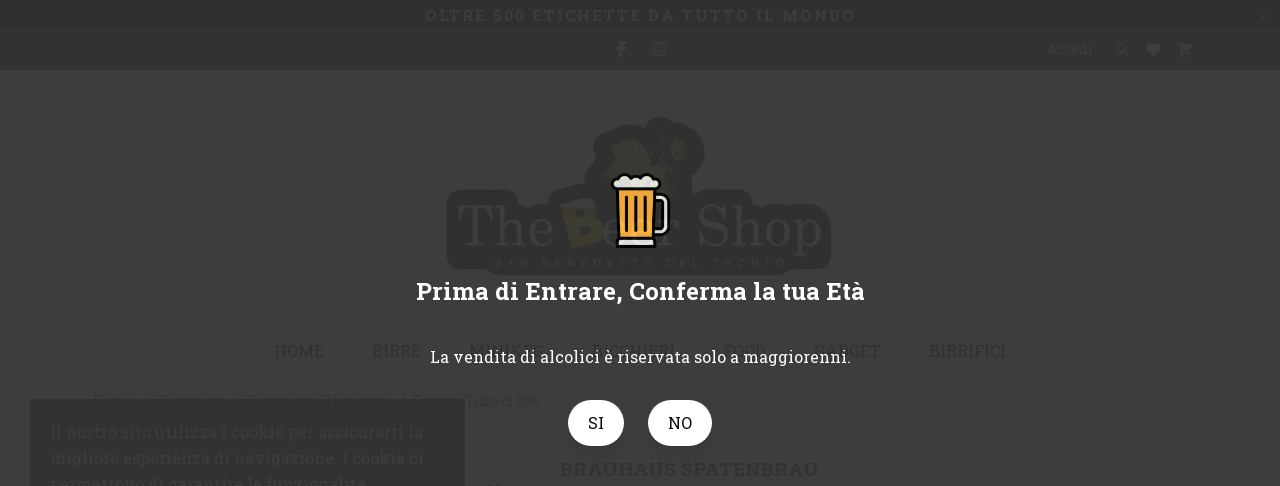

--- FILE ---
content_type: text/html; charset=utf-8
request_url: https://thebeershop.it/bicchiere-cilindrico/1273-spaten-tubo-cl050.html
body_size: 14938
content:
<!doctype html>
 <html lang="it">

 <head>
  
  
  <meta charset="utf-8">


  <meta http-equiv="x-ua-compatible" content="ie=edge">



  <link rel="canonical" href="https://thebeershop.it/bicchiere-cilindrico/1273-spaten-tubo-cl050.html">

  <title>Spaten Tubo  cl.050</title>
  <meta name="description" content="">
  <meta name="keywords" content="">
        <link rel="canonical" href="https://thebeershop.it/bicchiere-cilindrico/1273-spaten-tubo-cl050.html">
  


  <meta name="viewport" content="width=device-width, initial-scale=1">



  <link rel="icon" type="image/vnd.microsoft.icon" href="https://thebeershop.it/img/favicon.ico?1645640720">
  <link rel="shortcut icon" type="image/x-icon" href="https://thebeershop.it/img/favicon.ico?1645640720">



  <link rel="preload" as="font" href="/themes/charme/assets/css/570eb83859dc23dd0eec423a49e147fe.woff2" type="font/woff2" crossorigin>

  <link rel="stylesheet" href="https://thebeershop.it/themes/charme/assets/css/theme.css" type="text/css" media="all">
  <link rel="stylesheet" href="https://thebeershop.it/modules/ps_searchbar/ps_searchbar.css" type="text/css" media="all">
  <link rel="stylesheet" href="//fonts.googleapis.com/css?family=Roboto+Slab:100,300,400,700" type="text/css" media="all">
  <link rel="stylesheet" href="//fonts.googleapis.com/css2?family=Lato:wght@300;400;700;900&amp;display=swap" type="text/css" media="all">
  <link rel="stylesheet" href="https://thebeershop.it/modules/paypal/views/css/paypal_fo.css" type="text/css" media="all">
  <link rel="stylesheet" href="https://thebeershop.it/themes/charme/modules/an_stickyaddtocart/views/css/front.css" type="text/css" media="all">
  <link rel="stylesheet" href="https://thebeershop.it/modules/an_stickyaddtocart/views/css/animate.css" type="text/css" media="all">
  <link rel="stylesheet" href="https://thebeershop.it/modules/agerestriction//views/css/fo.css" type="text/css" media="all">
  <link rel="stylesheet" href="https://thebeershop.it/js/jquery/ui/themes/base/minified/jquery-ui.min.css" type="text/css" media="all">
  <link rel="stylesheet" href="https://thebeershop.it/js/jquery/ui/themes/base/minified/jquery.ui.theme.min.css" type="text/css" media="all">
  <link rel="stylesheet" href="https://thebeershop.it/themes/charme/modules/an_megamenu/views/css/front.css" type="text/css" media="all">
  <link rel="stylesheet" href="https://thebeershop.it/modules/an_theme/views/css/ea254ddc06342f8949715d07569d05ef.css" type="text/css" media="all">
  <link rel="stylesheet" href="https://thebeershop.it/modules/an_brandslider/views/css/owl.carousel.min.css" type="text/css" media="all">
  <link rel="stylesheet" href="https://thebeershop.it/modules/an_brandslider/views/css/front.css" type="text/css" media="all">
  <link rel="stylesheet" href="https://thebeershop.it/modules/anproductextratabs/views/css/front.css" type="text/css" media="all">
  <link rel="stylesheet" href="https://thebeershop.it/modules/anscrolltop/views/css/1247f4c2ee260d35f2489e2e0eb9125d.css" type="text/css" media="all">
  <link rel="stylesheet" href="https://thebeershop.it/themes/charme/modules/an_wishlist/views/css/front.css" type="text/css" media="all">
  <link rel="stylesheet" href="https://thebeershop.it/modules/an_wishlist/views/css/magnific-popup.css" type="text/css" media="all">
  <link rel="stylesheet" href="https://thebeershop.it/themes/charme/assets/css/an_logo.css" type="text/css" media="all">
  <link rel="stylesheet" href="https://thebeershop.it/modules/an_cookie_popup/views/css/front.css" type="text/css" media="all">
  <link rel="stylesheet" href="https://thebeershop.it/modules/an_cookie_popup/views/css/9d203879c2650125412c8c1e894be590.css" type="text/css" media="all">
  <link rel="stylesheet" href="https://thebeershop.it/modules/anthemeblocks/views/css/owl.carousel.min.css" type="text/css" media="all">
  <link rel="stylesheet" href="https://thebeershop.it/modules/anthemeblocks/views/templates/front/homeslider_t3/css/homeslider.css" type="text/css" media="all">
  <link rel="stylesheet" href="https://thebeershop.it/modules/anthemeblocks/views/templates/front/advantagestype1/css/advantagestype1.css" type="text/css" media="all">
  <link rel="stylesheet" href="https://thebeershop.it/modules/anthemeblocks/views/templates/front/customtext/css/customtext.css" type="text/css" media="all">
  <link rel="stylesheet" href="https://thebeershop.it/modules/anthemeblocks/views/templates/front/staticblocks/css/staticblocks.css" type="text/css" media="all">
  <link rel="stylesheet" href="https://thebeershop.it/modules/anthemeblocks/views/templates/front/bannertype1/css/bannertype1.css" type="text/css" media="all">
  <link rel="stylesheet" href="https://thebeershop.it/modules/anthemeblocks/views/templates/front/paymentsmethod/css/paymentsmethod.css" type="text/css" media="all">
  <link rel="stylesheet" href="https://thebeershop.it/modules/anthemeblocks/views/templates/front/freeshippingline/css/freeshippingline.css" type="text/css" media="all">
  <link rel="stylesheet" href="https://thebeershop.it/modules/anthemeblocks/views/templates/front/clientservice/css/clientservice.css" type="text/css" media="all">
  <link rel="stylesheet" href="https://thebeershop.it/modules/anthemeblocks/views/css/front.css" type="text/css" media="all">
  <link rel="stylesheet" href="https://thebeershop.it/modules/an_theme/views/css/sidebarcart.css" type="text/css" media="all">
  <link rel="stylesheet" href="https://thebeershop.it/modules/an_theme/views/css/homepage1.css" type="text/css" media="all">
  <link rel="stylesheet" href="https://thebeershop.it/modules/an_theme/views/css/header1.css" type="text/css" media="all">
  <link rel="stylesheet" href="https://thebeershop.it/modules/an_theme/views/css/stickymenumobile.css" type="text/css" media="all">
  <link rel="stylesheet" href="https://thebeershop.it/themes/charme/assets/css/custom.css" type="text/css" media="all">




  

  <script type="text/javascript">
        var CONFIG_BACK_COLOR = false;
        var CONFIG_FONT_COLOR = false;
        var CONFIG_SELECTED_BACK_COLOR = false;
        var CONFIG_SELECTED_FONT_COLOR = false;
        var prestashop = {"cart":{"products":[],"totals":{"total":{"type":"total","label":"Totale","amount":0,"value":"0,00\u00a0\u20ac"},"total_including_tax":{"type":"total","label":"Totale (Iva inclusa)","amount":0,"value":"0,00\u00a0\u20ac"},"total_excluding_tax":{"type":"total","label":"Totale (Iva esclusa)","amount":0,"value":"0,00\u00a0\u20ac"}},"subtotals":{"products":{"type":"products","label":"Totale Articoli","amount":0,"value":"0,00\u00a0\u20ac"},"discounts":null,"shipping":{"type":"shipping","label":"Spedizione","amount":0,"value":""},"tax":null},"products_count":0,"summary_string":"0 articoli","vouchers":{"allowed":0,"added":[]},"discounts":[],"minimalPurchase":0,"minimalPurchaseRequired":""},"currency":{"id":1,"name":"Euro","iso_code":"EUR","iso_code_num":"978","sign":"\u20ac"},"customer":{"lastname":null,"firstname":null,"email":null,"birthday":null,"newsletter":null,"newsletter_date_add":null,"optin":null,"website":null,"company":null,"siret":null,"ape":null,"is_logged":false,"gender":{"type":null,"name":null},"addresses":[]},"language":{"name":"Italiano (Italian)","iso_code":"it","locale":"it-IT","language_code":"it","is_rtl":"0","date_format_lite":"d\/m\/Y","date_format_full":"d\/m\/Y H:i:s","id":1},"page":{"title":"","canonical":"https:\/\/thebeershop.it\/bicchiere-cilindrico\/1273-spaten-tubo-cl050.html","meta":{"title":"Spaten Tubo  cl.050","description":"","keywords":"","robots":"index"},"page_name":"product","body_classes":{"lang-it":true,"lang-rtl":false,"country-IT":true,"currency-EUR":true,"layout-full-width":true,"page-product":true,"tax-display-disabled":true,"product-id-1273":true,"product-Spaten Tubo  cl.050":true,"product-id-category-12":true,"product-id-manufacturer-122":true,"product-id-supplier-0":true,"product-available-for-order":true},"admin_notifications":[]},"shop":{"name":"The Beershop di Nelson Vitali","logo":"https:\/\/thebeershop.it\/img\/logo-1645141425.jpg","stores_icon":"https:\/\/thebeershop.it\/img\/logo_stores.png","favicon":"https:\/\/thebeershop.it\/img\/favicon.ico"},"urls":{"base_url":"https:\/\/thebeershop.it\/","current_url":"https:\/\/thebeershop.it\/bicchiere-cilindrico\/1273-spaten-tubo-cl050.html","shop_domain_url":"https:\/\/thebeershop.it","img_ps_url":"https:\/\/thebeershop.it\/img\/","img_cat_url":"https:\/\/thebeershop.it\/img\/c\/","img_lang_url":"https:\/\/thebeershop.it\/img\/l\/","img_prod_url":"https:\/\/thebeershop.it\/img\/p\/","img_manu_url":"https:\/\/thebeershop.it\/img\/m\/","img_sup_url":"https:\/\/thebeershop.it\/img\/su\/","img_ship_url":"https:\/\/thebeershop.it\/img\/s\/","img_store_url":"https:\/\/thebeershop.it\/img\/st\/","img_col_url":"https:\/\/thebeershop.it\/img\/co\/","img_url":"https:\/\/thebeershop.it\/themes\/charme\/assets\/img\/","css_url":"https:\/\/thebeershop.it\/themes\/charme\/assets\/css\/","js_url":"https:\/\/thebeershop.it\/themes\/charme\/assets\/js\/","pic_url":"https:\/\/thebeershop.it\/upload\/","pages":{"address":"https:\/\/thebeershop.it\/indirizzo","addresses":"https:\/\/thebeershop.it\/indirizzi","authentication":"https:\/\/thebeershop.it\/login","cart":"https:\/\/thebeershop.it\/carrello","category":"https:\/\/thebeershop.it\/index.php?controller=category","cms":"https:\/\/thebeershop.it\/index.php?controller=cms","contact":"https:\/\/thebeershop.it\/contattarci","discount":"https:\/\/thebeershop.it\/sconto","guest_tracking":"https:\/\/thebeershop.it\/tracciatura-ospite","history":"https:\/\/thebeershop.it\/cronologia-ordini","identity":"https:\/\/thebeershop.it\/identita","index":"https:\/\/thebeershop.it\/","my_account":"https:\/\/thebeershop.it\/il-mio-account","order_confirmation":"https:\/\/thebeershop.it\/conferma-ordine","order_detail":"https:\/\/thebeershop.it\/index.php?controller=order-detail","order_follow":"https:\/\/thebeershop.it\/segui-ordine","order":"https:\/\/thebeershop.it\/ordine","order_return":"https:\/\/thebeershop.it\/index.php?controller=order-return","order_slip":"https:\/\/thebeershop.it\/buono-ordine","pagenotfound":"https:\/\/thebeershop.it\/pagina-non-trovata","password":"https:\/\/thebeershop.it\/recupero-password","pdf_invoice":"https:\/\/thebeershop.it\/index.php?controller=pdf-invoice","pdf_order_return":"https:\/\/thebeershop.it\/index.php?controller=pdf-order-return","pdf_order_slip":"https:\/\/thebeershop.it\/index.php?controller=pdf-order-slip","prices_drop":"https:\/\/thebeershop.it\/promozioni","product":"https:\/\/thebeershop.it\/index.php?controller=product","search":"https:\/\/thebeershop.it\/ricerca","sitemap":"https:\/\/thebeershop.it\/mappa-del-sito","stores":"https:\/\/thebeershop.it\/negozi","supplier":"https:\/\/thebeershop.it\/fornitore","register":"https:\/\/thebeershop.it\/login?create_account=1","order_login":"https:\/\/thebeershop.it\/ordine?login=1"},"alternative_langs":[],"theme_assets":"\/themes\/charme\/assets\/","actions":{"logout":"https:\/\/thebeershop.it\/?mylogout="},"no_picture_image":{"bySize":{"attributes_default":{"url":"https:\/\/thebeershop.it\/img\/p\/it-default-attributes_default.jpg","width":33,"height":44},"thumb_cover":{"url":"https:\/\/thebeershop.it\/img\/p\/it-default-thumb_cover.jpg","width":90,"height":120},"small_default":{"url":"https:\/\/thebeershop.it\/img\/p\/it-default-small_default.jpg","width":99,"height":132},"cart_default":{"url":"https:\/\/thebeershop.it\/img\/p\/it-default-cart_default.jpg","width":112,"height":150},"menu_default":{"url":"https:\/\/thebeershop.it\/img\/p\/it-default-menu_default.jpg","width":135,"height":180},"catalog_small":{"url":"https:\/\/thebeershop.it\/img\/p\/it-default-catalog_small.jpg","width":184,"height":245},"home_default":{"url":"https:\/\/thebeershop.it\/img\/p\/it-default-home_default.jpg","width":255,"height":340},"medium_default":{"url":"https:\/\/thebeershop.it\/img\/p\/it-default-medium_default.jpg","width":452,"height":452},"large_default":{"url":"https:\/\/thebeershop.it\/img\/p\/it-default-large_default.jpg","width":445,"height":591},"catalog_large":{"url":"https:\/\/thebeershop.it\/img\/p\/it-default-catalog_large.jpg","width":478,"height":638},"product_zoom":{"url":"https:\/\/thebeershop.it\/img\/p\/it-default-product_zoom.jpg","width":600,"height":800},"full_default":{"url":"https:\/\/thebeershop.it\/img\/p\/it-default-full_default.jpg","width":800,"height":1062}},"small":{"url":"https:\/\/thebeershop.it\/img\/p\/it-default-attributes_default.jpg","width":33,"height":44},"medium":{"url":"https:\/\/thebeershop.it\/img\/p\/it-default-home_default.jpg","width":255,"height":340},"large":{"url":"https:\/\/thebeershop.it\/img\/p\/it-default-full_default.jpg","width":800,"height":1062},"legend":""}},"configuration":{"display_taxes_label":false,"display_prices_tax_incl":true,"is_catalog":false,"show_prices":true,"opt_in":{"partner":false},"quantity_discount":{"type":"price","label":"Prezzo unitario"},"voucher_enabled":0,"return_enabled":0},"field_required":[],"breadcrumb":{"links":[{"title":"Home","url":"https:\/\/thebeershop.it\/"},{"title":"Bicchieri","url":"https:\/\/thebeershop.it\/4-bicchieri"},{"title":"Bicchiere Cilindrico","url":"https:\/\/thebeershop.it\/12-bicchiere-cilindrico"},{"title":"Spaten Tubo  cl.050","url":"https:\/\/thebeershop.it\/bicchiere-cilindrico\/1273-spaten-tubo-cl050.html"}],"count":4},"link":{"protocol_link":"https:\/\/","protocol_content":"https:\/\/"},"time":1769785589,"static_token":"c2a5f60764899fd3f6b08f43de6cbf66","token":"06ad779d5f8fcf02b24c0344954eb5b9","debug":false};
        var prestashopFacebookAjaxController = "https:\/\/thebeershop.it\/module\/ps_facebook\/Ajax";
        var tab_type = "tabs";
      </script>



  <script>
	var an_stickyaddtocart = {
		controller: "https://thebeershop.it/module/an_stickyaddtocart/ajax",
	}
</script>
<div class="notification_cookie">
    <div class="notification_cookie-content">
        <p>Il nostro sito utilizza i cookie per assicurarti la migliore esperienza di navigazione. I cookie ci permettono di garantire le funzionalità fondamentali per la sicurezza, la gestione della rete e l’accessibilità del sito. Se selezioni "ACCETTA" acconsenti all'utilizzo dei cookie. Per maggiori informazioni consulta la nostra ‎‎Cookie Policy</p>        <div class="notification_cookie-action">
                            <a href="https://thebeershop.it/content/2-note-legali" class="notification_cookie-link">Privacy policy</a>
                        <span class="notification_cookie-accept">Accetta<i class="material-icons">done</i></span>
        </div>
    </div>
</div>



<!-- Codici di Monitoraggio per Marketing -->

<!-- Global site tag (gtag.js) - Google Analytics -->
<script async src="https://www.googletagmanager.com/gtag/js?id=G-90HFBXNQ7T"></script>
<script>
  window.dataLayer = window.dataLayer || [];
  function gtag(){dataLayer.push(arguments);}
  gtag('js', new Date());

  gtag('config', 'G-90HFBXNQ7T');
</script>
<!-- Smartlook for UX Experience -->
<script type='text/javascript'>
  window.smartlook||(function(d) {
    var o=smartlook=function(){ o.api.push(arguments)},h=d.getElementsByTagName('head')[0];
    var c=d.createElement('script');o.api=new Array();c.async=true;c.type='text/javascript';
    c.charset='utf-8';c.src='https://web-sdk.smartlook.com/recorder.js';h.appendChild(c);
    })(document);
    smartlook('init', '3b596e56cb76ed515532af539cb2721a70533d40', { region: 'eu' });
</script>
  
  <meta property="og:type" content="product">
  <meta property="og:url" content="https://thebeershop.it/bicchiere-cilindrico/1273-spaten-tubo-cl050.html">
  <meta property="og:title" content="Spaten Tubo  cl.050">
  <meta property="og:site_name" content="The Beershop di Nelson Vitali">
  <meta property="og:description" content="">
  <meta property="og:image" content="https://thebeershop.it/769-full_default/spaten-tubo-cl050.jpg">
  <meta property="product:pretax_price:amount" content="4.098361">
  <meta property="product:pretax_price:currency" content="EUR">
  <meta property="product:price:amount" content="5">
  <meta property="product:price:currency" content="EUR">
  
</head>

<body id="product" class="checkout-minimize lang-it country-it currency-eur layout-full-width page-product tax-display-disabled product-id-1273 product-spaten-tubo-cl-050 product-id-category-12 product-id-manufacturer-122 product-id-supplier-0 product-available-for-order">

  
  
  

  <main>
    
        

    <header id="header" class="header1">
      
       
 <div class="header-banner">
  <a class="anthemeshipping-link" href="#">
<div class="anthemeshipping-line">
   <p>Oltre 500 etichette da tutto il Mondo</p>
   <a class="btn-close-line"><i class="material-icons">&#xE5CD;</i></a>
</div>
</a>

</div>



<nav class="header-nav">
  <div class="container">
    <div class="row">
      <div class="hidden-sm-down">
         <div class="
                                                col-md-4
                          col-xs-12 left-nav" >
             
             
                         </div>
                        <div class="col-lg-4 col-md-4 col-sm-4">
              <div id="_desktop_social">
                
  <div class="block-social">
    <ul>
              <li class="facebook">
          <a href="https://www.facebook.com/TheBeerShop" target="_blank">
                <span class="anicon">
                                           <svg id="Layer_1" data-name="Layer 1" xmlns="http://www.w3.org/2000/svg" viewBox="0 0 7 12"><path class="cls-1" d="M13.24,3.5H11.56a2.84,2.84,0,0,0-3.11,3V7.81H6.76a.26.26,0,0,0-.26.25v2a.26.26,0,0,0,.26.25H8.45v5a.26.26,0,0,0,.27.24h2.2a.25.25,0,0,0,.26-.24v-5h2a.26.26,0,0,0,.26-.25v-2a.21.21,0,0,0-.08-.17.25.25,0,0,0-.18-.08h-2V6.66c0-.55.15-.84.92-.84h1.14a.25.25,0,0,0,.26-.24V3.75A.26.26,0,0,0,13.24,3.5Z" transform="translate(-6.5 -3.5)"/></svg>
                                   </span>
                <span class="block-social-label">Facebook</span>
              </a>
        </li>
              <li class="instagram">
          <a href="https://www.instagram.com/thebeershop_sbt/" target="_blank">
                <span class="anicon">
                                           <svg id="Layer_1" data-name="Layer 1" xmlns="http://www.w3.org/2000/svg" viewBox="0 0 12 12"><path class="cls-1" d="M16.47,7a4.39,4.39,0,0,0-.28-1.46,3,3,0,0,0-.69-1.06,2.9,2.9,0,0,0-1.07-.69A4.32,4.32,0,0,0,13,3.54c-.64,0-.85,0-2.48,0s-1.83,0-2.47,0a4.42,4.42,0,0,0-1.46.27,3,3,0,0,0-1.06.7,2.86,2.86,0,0,0-.69,1.06A4.39,4.39,0,0,0,4.54,7c0,.64,0,.84,0,2.47s0,1.83,0,2.47a4.42,4.42,0,0,0,.27,1.46,3,3,0,0,0,.7,1.06,2.89,2.89,0,0,0,1.06.7A4.42,4.42,0,0,0,8,15.46c.64,0,.84,0,2.47,0s1.83,0,2.47,0a4.42,4.42,0,0,0,1.46-.27,3.11,3.11,0,0,0,1.76-1.76A4.42,4.42,0,0,0,16.46,12c0-.64,0-.84,0-2.47S16.5,7.67,16.47,7Zm-1.08,4.9A3.43,3.43,0,0,1,15.18,13,2,2,0,0,1,14,14.18a3.43,3.43,0,0,1-1.11.21c-.63,0-.82,0-2.43,0s-1.79,0-2.42,0A3.37,3.37,0,0,1,7,14.18,2,2,0,0,1,5.83,13a3.43,3.43,0,0,1-.21-1.11c0-.63,0-.82,0-2.42s0-1.8,0-2.43A3.43,3.43,0,0,1,5.83,6,2,2,0,0,1,7,4.83a3.24,3.24,0,0,1,1.11-.2c.64,0,.83,0,2.43,0s1.79,0,2.42,0a3.31,3.31,0,0,1,1.12.2,1.84,1.84,0,0,1,.68.45,1.76,1.76,0,0,1,.45.69,3.43,3.43,0,0,1,.21,1.11c0,.63,0,.82,0,2.43S15.42,11.29,15.39,11.93ZM10.5,6.42A3.08,3.08,0,1,0,13.59,9.5,3.08,3.08,0,0,0,10.5,6.42Zm0,5.08a2,2,0,1,1,2-2A2,2,0,0,1,10.5,11.5Zm3.21-5.92a.72.72,0,1,0,.72.72A.72.72,0,0,0,13.71,5.58Z" transform="translate(-4.5 -3.5)"/></svg>
                                   </span>
                <span class="block-social-label">Instagram</span>
              </a>
        </li>
          </ul>
  </div>


              </div>
            </div>
                      <div class="
                                          col-md-4
                         right-nav">
              <div id="_desktop_user_info">
   <div class="user-info">
                <a
           href="https://thebeershop.it/il-mio-account"
           title="Accedi al tuo account cliente"
           rel="nofollow"
         >
                                                                                 <span class="account-login">Accedi</span>
                           </a>
              <!--
            <a
         href="https://thebeershop.it/il-mio-account"
         title="Accedi al tuo account cliente"
         rel="nofollow"
       >
         <span>Sign Up</span>
       </a>
          -->
   </div>
 </div>
 
                             <div class="btn-search-open" data-status='open-search'>
                  <i class="material-icons search" data-status='open-search'>&#xE8B6;</i>
                </div>
                           <div  class="an_wishlist-nav-link" id="_desktop_an_wishlist-nav">
	<a href="https://thebeershop.it/module/an_wishlist/list" title="LE MIE LISTE DI DESIDERI">

		               <svg class="hidden-sm-down"
                xmlns="http://www.w3.org/2000/svg"
                xmlns:xlink="http://www.w3.org/1999/xlink"
                width="15px" height="13px">
                <path fill-rule="evenodd"  fill="rgb(255, 246, 246)"
                d="M12.814,0.525 C12.207,0.189 11.509,-0.005 10.766,-0.005 C9.454,-0.005 8.279,0.595 7.503,1.537 C6.723,0.595 5.550,-0.005 4.236,-0.005 C3.494,-0.005 2.798,0.189 2.189,0.525 C0.883,1.251 -0.003,2.649 -0.003,4.254 C-0.003,4.714 0.072,5.154 0.207,5.567 C0.934,8.852 7.503,12.993 7.503,12.993 C7.503,12.993 14.068,8.852 14.796,5.567 C14.931,5.154 15.006,4.713 15.006,4.254 C15.006,2.649 14.121,1.252 12.814,0.525 Z"/>
                </svg>
                <span class="hidden-md-up">Lista dei desideri (<span class="js-an_wishlist-nav-count">0</span>)</span>
                                                                          	</a>
</div>

<div id="_desktop_cart">
  <div class="blockcart cart-preview js-sidebar-cart-trigger inactive" data-refresh-url="//thebeershop.it/module/ps_shoppingcart/ajax">
    <div class="header">
        <a class="blockcart-link" rel="nofollow" href="//thebeershop.it/carrello?action=show">
                       <i class="material-icons shopping-cart">shopping_cart</i>
                                                                                                                   <span class="cart-products-count">Carrello: 0</span>
                <span class="hidden-md-up mobile-cart-item-count">0</span>
        </a>
    </div>
    <div class="cart-dropdown js-cart-source hidden-xs-up">
      <div class="cart-dropdown-wrapper">
        <div class="cart-title">
          <p class="h4 text-center">Carrello</p>
        </div>
                  <div class="no-items">
            Non ci sono più articoli nel tuo carrello
          </div>
              </div>
    </div>

  </div>
</div>


           </div>

      </div>
      <div class="hidden-md-up text-xs-center mobile">
        <div class="mobile-header">
            <div class="pull-xs-left" id="menu-icon">
                <svg
                xmlns="http://www.w3.org/2000/svg"
                xmlns:xlink="http://www.w3.org/1999/xlink"
                width="19px" height="17px">
               <path fill-rule="evenodd"  fill="rgb(0, 0, 0)"
                d="M18.208,9.273 L0.792,9.273 C0.354,9.273 0.000,8.927 0.000,8.500 C0.000,8.073 0.354,7.727 0.792,7.727 L18.208,7.727 C18.645,7.727 19.000,8.073 19.000,8.500 C19.000,8.927 18.646,9.273 18.208,9.273 ZM18.208,1.545 L0.792,1.545 C0.354,1.545 0.000,1.199 0.000,0.773 C0.000,0.346 0.354,-0.000 0.792,-0.000 L18.208,-0.000 C18.645,-0.000 19.000,0.346 19.000,0.773 C19.000,1.199 18.646,1.545 18.208,1.545 ZM0.792,15.455 L18.208,15.455 C18.645,15.455 19.000,15.801 19.000,16.227 C19.000,16.654 18.646,17.000 18.208,17.000 L0.792,17.000 C0.354,17.000 0.000,16.654 0.000,16.227 C0.000,15.801 0.354,15.455 0.792,15.455 Z"/>
               </svg>
            </div>
            <div class="pull-xs-right" id="_mobile_cart"></div>
            <div class="top-logo" id="_mobile_logo"></div>
        </div>
        <div class="mobile-header-holder"></div>
        <div class="pull-xs-right search-widget" id="_mobile_search_widget"></div>
        <div class="clearfix"></div>
      </div>
    </div>
  </div>
</nav>



<div class="header-top">
         <div class="col-md-2 hidden-sm-down" id="_desktop_logo">
	<a href="https://thebeershop.it/">
					<img class="logo img-responsive" src="https://thebeershop.it/img/logo-1645141425.jpg" alt="The Beershop di Nelson Vitali">
			</a>
</div>

      <div class="navigation position-static">

        <div class="container">
          <div class="row">
            <div class="amega-menu hidden-sm-down">
<div id="amegamenu" class="">
  <div class="fixed-menu-container">
  
  <ul class="anav-top">
    <li class="amenu-item mm-1 ">
    <a href="https://thebeershop.it/" class="amenu-link">      Home
          </a>
      </li>
    <li class="amenu-item mm-2 plex">
    <a href="https://thebeershop.it/3-birra" class="amenu-link">      Birre
          </a>
        <span class="mobile-toggle-plus"><i class="caret-down-icon"></i></span>
    <div class="adropdown adropdown-1" >
      
      <div class="dropdown-bgimage" ></div>
      
           
            <div class="dropdown-content acontent-1 dd-4">
		                            <div class="categories-grid">
                      	
						<div class="category-item level-1">
							<p class="h5 category-title"><a href="https://thebeershop.it/3-birra" title="Birra">Birra</a></p>
							
						<div class="category-item level-2">
							<p class="h5 category-title"><a href="https://thebeershop.it/25-belga" title="belga">belga</a></p>
							
						</div>
					
						<div class="category-item level-2">
							<p class="h5 category-title"><a href="https://thebeershop.it/26-tedesca" title="tedesca">tedesca</a></p>
							
						</div>
					
						<div class="category-item level-2">
							<p class="h5 category-title"><a href="https://thebeershop.it/28-italiana" title="italiana">italiana</a></p>
							
						</div>
					
						<div class="category-item level-2">
							<p class="h5 category-title"><a href="https://thebeershop.it/30-scozzese" title="scozzese">scozzese</a></p>
							
						</div>
					
						<div class="category-item level-2">
							<p class="h5 category-title"><a href="https://thebeershop.it/32-francia" title="francia">francia</a></p>
							
						</div>
					
						<div class="category-item level-2">
							<p class="h5 category-title"><a href="https://thebeershop.it/33-irlandese" title="irlandese">irlandese</a></p>
							
						</div>
					
						<div class="category-item level-2">
							<p class="h5 category-title"><a href="https://thebeershop.it/34-danese" title="danese">danese</a></p>
							
						</div>
					
						<div class="category-item level-2">
							<p class="h5 category-title"><a href="https://thebeershop.it/36-svedese" title="svedese">svedese</a></p>
							
						</div>
					
						<div class="category-item level-2">
							<p class="h5 category-title"><a href="https://thebeershop.it/37-americana" title="americana">americana</a></p>
							
						</div>
					
						<div class="category-item level-2">
							<p class="h5 category-title"><a href="https://thebeershop.it/38-repub-ceca" title="repub. ceca">repub. ceca</a></p>
							
						</div>
					
						<div class="category-item level-2">
							<p class="h5 category-title"><a href="https://thebeershop.it/39-inglese" title="inglese">inglese</a></p>
							
						</div>
					
						<div class="category-item level-2">
							<p class="h5 category-title"><a href="https://thebeershop.it/40-estonia" title="estonia">estonia</a></p>
							
						</div>
					
						<div class="category-item level-2">
							<p class="h5 category-title"><a href="https://thebeershop.it/41-croazia" title="croazia">croazia</a></p>
							
						</div>
					
						<div class="category-item level-2">
							<p class="h5 category-title"><a href="https://thebeershop.it/42-polonia" title="Polonia">Polonia</a></p>
							
						</div>
					
						<div class="category-item level-2">
							<p class="h5 category-title"><a href="https://thebeershop.it/43-argentina" title="argentina">argentina</a></p>
							
						</div>
					
						</div>
					
          </div>
          
              </div>
                </div>
      </li>
    <li class="amenu-item mm-7 ">
    <a href="https://thebeershop.it/27-minikeg" class="amenu-link">      MiniKeg
      <sup ><span>Novità</span></sup>    </a>
      </li>
    <li class="amenu-item mm-3 plex">
    <a href="https://thebeershop.it/4-bicchieri" class="amenu-link">      Bicchieri
          </a>
        <span class="mobile-toggle-plus"><i class="caret-down-icon"></i></span>
    <div class="adropdown adropdown-1" >
      
      <div class="dropdown-bgimage" ></div>
      
           
            <div class="dropdown-content acontent-1 dd-3">
		                            <div class="categories-grid">
                      	
						<div class="category-item level-1">
							<p class="h5 category-title"><a href="https://thebeershop.it/4-bicchieri" title="Bicchieri">Bicchieri</a></p>
							
						<div class="category-item level-2">
							<p class="h5 category-title"><a href="https://thebeershop.it/10-colonna-biconica" title="Colonna Biconica">Colonna Biconica</a></p>
							
						</div>
					
						<div class="category-item level-2">
							<p class="h5 category-title"><a href="https://thebeershop.it/11-pinta" title="Pinta">Pinta</a></p>
							
						</div>
					
						<div class="category-item level-2">
							<p class="h5 category-title"><a href="https://thebeershop.it/12-bicchiere-cilindrico" title="Bicchiere Cilindrico">Bicchiere Cilindrico</a></p>
							
						</div>
					
						<div class="category-item level-2">
							<p class="h5 category-title"><a href="https://thebeershop.it/14-coppa" title="Coppa">Coppa</a></p>
							
						</div>
					
						<div class="category-item level-2">
							<p class="h5 category-title"><a href="https://thebeershop.it/15-boccale" title="Boccale">Boccale</a></p>
							
						</div>
					
						<div class="category-item level-2">
							<p class="h5 category-title"><a href="https://thebeershop.it/16-calice" title="Calice">Calice</a></p>
							
						</div>
					
						<div class="category-item level-2">
							<p class="h5 category-title"><a href="https://thebeershop.it/17-calice-a-tulipano" title="Calice a Tulipano">Calice a Tulipano</a></p>
							
						</div>
					
						<div class="category-item level-2">
							<p class="h5 category-title"><a href="https://thebeershop.it/19-calice-a-chiudere" title="Calice a Chiudere">Calice a Chiudere</a></p>
							
						</div>
					
						<div class="category-item level-2">
							<p class="h5 category-title"><a href="https://thebeershop.it/18-weizen-glass" title="Weizen Glass">Weizen Glass</a></p>
							
						</div>
					
						<div class="category-item level-2">
							<p class="h5 category-title"><a href="https://thebeershop.it/20-boccale-ceramica" title="Boccale Ceramica">Boccale Ceramica</a></p>
							
						</div>
					
						</div>
					
          </div>
          
              </div>
                </div>
      </li>
    <li class="amenu-item mm-4 ">
    <a href="https://thebeershop.it/21-food" class="amenu-link">      Food
          </a>
      </li>
    <li class="amenu-item mm-5 ">
    <a href="https://thebeershop.it/29-gadget-beer" class="amenu-link">      Gadget
          </a>
      </li>
    <li class="amenu-item mm-6 ">
    <a href="https://thebeershop.it/birrifici" class="amenu-link">      Birrifici
          </a>
      </li>
      
  </ul>
  <div class="col-md-2 fixed-menu-right">
    
       </div>
  
 </div>
</div>
</div>
<!-- Block search module TOP -->
<div id="_desktop_search_widget">
	<div id="search_widget" class="search-widget" data-search-controller-url="//thebeershop.it/ricerca">
	 
		<form class="search-form" method="get" action="//thebeershop.it/ricerca" data-status='open-search'>
			<input type="hidden" name="controller" value="search">
			<input type="text" name="s" value="" data-status='open-search' placeholder="Cerca">
			<button type="submit">
				<i class="material-icons search">&#xE8B6;</i>
			</button>
		</form>
	</div>
</div>
<!-- /Block search module TOP -->

            <div class="clearfix"></div>
          </div>
        </div>
      </div>
    </div>
                                        <div class="amegamenu_mobile-cover"></div>
      <div class="amegamenu_mobile-modal">
        <div id="mobile_top_menu_wrapper" class="row hidden-lg-up" data-level="0">
          <div class="mobile-menu-header">
            <div class="megamenu_mobile-btn-back">
              <svg
              xmlns="http://www.w3.org/2000/svg"
              xmlns:xlink="http://www.w3.org/1999/xlink"
              width="26px" height="12px">
              <path fill-rule="evenodd"  fill="rgb(0, 0, 0)"
              d="M25.969,6.346 C25.969,5.996 25.678,5.713 25.319,5.713 L3.179,5.713 L7.071,1.921 C7.324,1.673 7.324,1.277 7.071,1.029 C6.817,0.782 6.410,0.782 6.156,1.029 L1.159,5.898 C0.905,6.145 0.905,6.542 1.159,6.789 L6.156,11.658 C6.283,11.782 6.447,11.844 6.616,11.844 C6.785,11.844 6.949,11.782 7.076,11.658 C7.330,11.411 7.330,11.014 7.076,10.767 L3.184,6.975 L25.329,6.975 C25.678,6.975 25.969,6.697 25.969,6.346 Z"/>
              </svg>
            </div>
            <div class="megamenu_mobile-btn-close">
              <svg
              xmlns="http://www.w3.org/2000/svg"
              xmlns:xlink="http://www.w3.org/1999/xlink"
              width="16px" height="16px">
              <path fill-rule="evenodd"  fill="rgb(0, 0, 0)"
              d="M16.002,0.726 L15.274,-0.002 L8.000,7.273 L0.725,-0.002 L-0.002,0.726 L7.273,8.000 L-0.002,15.274 L0.725,16.002 L8.000,8.727 L15.274,16.002 L16.002,15.274 L8.727,8.000 L16.002,0.726 Z"/>
              </svg>
            </div>
          </div>
          <div class="js-top-menu mobile" id="_mobile_top_menu"></div>
            <div class="js-top-menu-bottom">
              <div class="mobile-menu-fixed">
                              <div class="mobile-amega-menu">
    
    <div id="mobile-amegamenu">
      <ul class="anav-top anav-mobile">
            <li class="amenu-item mm-1 ">
        <div class=" mobile-item-nodropdown">
        <a href="https://thebeershop.it/" class="amenu-link amenu-nolink">          <span>Home</span>
                            </a>                    </div>
              </li>
            <li class="amenu-item mm-2 plex">
        <div class="mobile_item_wrapper ">
        <a href="https://thebeershop.it/3-birra" class="amenu-link amenu-nolink">          <span>Birre</span>
                    <span class="mobile-toggle-plus d-flex align-items-center justify-content-center"><i class="caret-down-icon"></i></span>        </a>                        <span class="mobile-toggler">
              <svg 
              xmlns="http://www.w3.org/2000/svg"
              xmlns:xlink="http://www.w3.org/1999/xlink"
              width="5px" height="9px">
             <path fill-rule="evenodd"  fill="rgb(0, 0, 0)"
              d="M4.913,4.292 L0.910,0.090 C0.853,0.030 0.787,-0.000 0.713,-0.000 C0.639,-0.000 0.572,0.030 0.515,0.090 L0.086,0.541 C0.029,0.601 -0.000,0.670 -0.000,0.749 C-0.000,0.827 0.029,0.896 0.086,0.956 L3.462,4.500 L0.086,8.044 C0.029,8.104 -0.000,8.173 -0.000,8.251 C-0.000,8.330 0.029,8.399 0.086,8.459 L0.515,8.910 C0.572,8.970 0.639,9.000 0.713,9.000 C0.787,9.000 0.853,8.970 0.910,8.910 L4.913,4.707 C4.970,4.647 4.999,4.578 4.999,4.500 C4.999,4.422 4.970,4.353 4.913,4.292 Z"/>
             </svg>
            </span>
                    </div>
                <div class="adropdown-mobile" >      
                              <div class="dropdown-content dd-4">
                                          
						<div class="category-item level-1">
							<p class="h5 category-title"><a href="https://thebeershop.it/3-birra" title="Birra">Birra</a></p>
							
						<div class="category-item level-2">
							<p class="h5 category-title"><a href="https://thebeershop.it/25-belga" title="belga">belga</a></p>
							
						</div>
					
						<div class="category-item level-2">
							<p class="h5 category-title"><a href="https://thebeershop.it/26-tedesca" title="tedesca">tedesca</a></p>
							
						</div>
					
						<div class="category-item level-2">
							<p class="h5 category-title"><a href="https://thebeershop.it/28-italiana" title="italiana">italiana</a></p>
							
						</div>
					
						<div class="category-item level-2">
							<p class="h5 category-title"><a href="https://thebeershop.it/30-scozzese" title="scozzese">scozzese</a></p>
							
						</div>
					
						<div class="category-item level-2">
							<p class="h5 category-title"><a href="https://thebeershop.it/32-francia" title="francia">francia</a></p>
							
						</div>
					
						<div class="category-item level-2">
							<p class="h5 category-title"><a href="https://thebeershop.it/33-irlandese" title="irlandese">irlandese</a></p>
							
						</div>
					
						<div class="category-item level-2">
							<p class="h5 category-title"><a href="https://thebeershop.it/34-danese" title="danese">danese</a></p>
							
						</div>
					
						<div class="category-item level-2">
							<p class="h5 category-title"><a href="https://thebeershop.it/36-svedese" title="svedese">svedese</a></p>
							
						</div>
					
						<div class="category-item level-2">
							<p class="h5 category-title"><a href="https://thebeershop.it/37-americana" title="americana">americana</a></p>
							
						</div>
					
						<div class="category-item level-2">
							<p class="h5 category-title"><a href="https://thebeershop.it/38-repub-ceca" title="repub. ceca">repub. ceca</a></p>
							
						</div>
					
						<div class="category-item level-2">
							<p class="h5 category-title"><a href="https://thebeershop.it/39-inglese" title="inglese">inglese</a></p>
							
						</div>
					
						<div class="category-item level-2">
							<p class="h5 category-title"><a href="https://thebeershop.it/40-estonia" title="estonia">estonia</a></p>
							
						</div>
					
						<div class="category-item level-2">
							<p class="h5 category-title"><a href="https://thebeershop.it/41-croazia" title="croazia">croazia</a></p>
							
						</div>
					
						<div class="category-item level-2">
							<p class="h5 category-title"><a href="https://thebeershop.it/42-polonia" title="Polonia">Polonia</a></p>
							
						</div>
					
						<div class="category-item level-2">
							<p class="h5 category-title"><a href="https://thebeershop.it/43-argentina" title="argentina">argentina</a></p>
							
						</div>
					
						</div>
					
                  
                      </div>
                            </div>
              </li>
            <li class="amenu-item mm-7 ">
        <div class=" mobile-item-nodropdown">
        <a href="https://thebeershop.it/27-minikeg" class="amenu-link amenu-nolink">          <span>MiniKeg</span>
          <sup ><span>Novità</span></sup>                  </a>                    </div>
              </li>
            <li class="amenu-item mm-3 plex">
        <div class="mobile_item_wrapper ">
        <a href="https://thebeershop.it/4-bicchieri" class="amenu-link amenu-nolink">          <span>Bicchieri</span>
                    <span class="mobile-toggle-plus d-flex align-items-center justify-content-center"><i class="caret-down-icon"></i></span>        </a>                        <span class="mobile-toggler">
              <svg 
              xmlns="http://www.w3.org/2000/svg"
              xmlns:xlink="http://www.w3.org/1999/xlink"
              width="5px" height="9px">
             <path fill-rule="evenodd"  fill="rgb(0, 0, 0)"
              d="M4.913,4.292 L0.910,0.090 C0.853,0.030 0.787,-0.000 0.713,-0.000 C0.639,-0.000 0.572,0.030 0.515,0.090 L0.086,0.541 C0.029,0.601 -0.000,0.670 -0.000,0.749 C-0.000,0.827 0.029,0.896 0.086,0.956 L3.462,4.500 L0.086,8.044 C0.029,8.104 -0.000,8.173 -0.000,8.251 C-0.000,8.330 0.029,8.399 0.086,8.459 L0.515,8.910 C0.572,8.970 0.639,9.000 0.713,9.000 C0.787,9.000 0.853,8.970 0.910,8.910 L4.913,4.707 C4.970,4.647 4.999,4.578 4.999,4.500 C4.999,4.422 4.970,4.353 4.913,4.292 Z"/>
             </svg>
            </span>
                    </div>
                <div class="adropdown-mobile" >      
                              <div class="dropdown-content dd-3">
                                          
						<div class="category-item level-1">
							<p class="h5 category-title"><a href="https://thebeershop.it/4-bicchieri" title="Bicchieri">Bicchieri</a></p>
							
						<div class="category-item level-2">
							<p class="h5 category-title"><a href="https://thebeershop.it/10-colonna-biconica" title="Colonna Biconica">Colonna Biconica</a></p>
							
						</div>
					
						<div class="category-item level-2">
							<p class="h5 category-title"><a href="https://thebeershop.it/11-pinta" title="Pinta">Pinta</a></p>
							
						</div>
					
						<div class="category-item level-2">
							<p class="h5 category-title"><a href="https://thebeershop.it/12-bicchiere-cilindrico" title="Bicchiere Cilindrico">Bicchiere Cilindrico</a></p>
							
						</div>
					
						<div class="category-item level-2">
							<p class="h5 category-title"><a href="https://thebeershop.it/14-coppa" title="Coppa">Coppa</a></p>
							
						</div>
					
						<div class="category-item level-2">
							<p class="h5 category-title"><a href="https://thebeershop.it/15-boccale" title="Boccale">Boccale</a></p>
							
						</div>
					
						<div class="category-item level-2">
							<p class="h5 category-title"><a href="https://thebeershop.it/16-calice" title="Calice">Calice</a></p>
							
						</div>
					
						<div class="category-item level-2">
							<p class="h5 category-title"><a href="https://thebeershop.it/17-calice-a-tulipano" title="Calice a Tulipano">Calice a Tulipano</a></p>
							
						</div>
					
						<div class="category-item level-2">
							<p class="h5 category-title"><a href="https://thebeershop.it/19-calice-a-chiudere" title="Calice a Chiudere">Calice a Chiudere</a></p>
							
						</div>
					
						<div class="category-item level-2">
							<p class="h5 category-title"><a href="https://thebeershop.it/18-weizen-glass" title="Weizen Glass">Weizen Glass</a></p>
							
						</div>
					
						<div class="category-item level-2">
							<p class="h5 category-title"><a href="https://thebeershop.it/20-boccale-ceramica" title="Boccale Ceramica">Boccale Ceramica</a></p>
							
						</div>
					
						</div>
					
                  
                      </div>
                            </div>
              </li>
            <li class="amenu-item mm-4 ">
        <div class=" mobile-item-nodropdown">
        <a href="https://thebeershop.it/21-food" class="amenu-link amenu-nolink">          <span>Food</span>
                            </a>                    </div>
              </li>
            <li class="amenu-item mm-5 ">
        <div class=" mobile-item-nodropdown">
        <a href="https://thebeershop.it/29-gadget-beer" class="amenu-link amenu-nolink">          <span>Gadget</span>
                            </a>                    </div>
              </li>
            <li class="amenu-item mm-6 ">
        <div class=" mobile-item-nodropdown">
        <a href="https://thebeershop.it/birrifici" class="amenu-link amenu-nolink">          <span>Birrifici</span>
                            </a>                    </div>
              </li>
            </ul>
    </div>
    </div>
        


                <div id="_mobile_an_wishlist-nav"></div>
                <div  id="_mobile_clientservice"></div>
                <div class="mobile-lang-and-cur">
                  <div id="_mobile_currency_selector"></div>
                  <div id="_mobile_language_selector"></div>
                  <div id="_mobile_user_info"></div>
                                   </div>
              </div>
            </div>
          </div>
        </div>
      </div>


      
    </header>

    
    
<aside id="notifications">
  <div class="container">
    
    
    
      </div>
</aside>
    
     
    <nav data-depth="4" class="breadcrumb">
        <ol class="container" itemscope itemtype="http://schema.org/BreadcrumbList">
                      
              <li itemprop="itemListElement" itemscope itemtype="http://schema.org/ListItem">
                <a itemprop="item" href="https://thebeershop.it/">
                  <span itemprop="name">Home</span>
                </a>
                <meta itemprop="position" content="1">
              </li>
            
                      
              <li itemprop="itemListElement" itemscope itemtype="http://schema.org/ListItem">
                <a itemprop="item" href="https://thebeershop.it/4-bicchieri">
                  <span itemprop="name">Bicchieri</span>
                </a>
                <meta itemprop="position" content="2">
              </li>
            
                      
              <li itemprop="itemListElement" itemscope itemtype="http://schema.org/ListItem">
                <a itemprop="item" href="https://thebeershop.it/12-bicchiere-cilindrico">
                  <span itemprop="name">Bicchiere Cilindrico</span>
                </a>
                <meta itemprop="position" content="3">
              </li>
            
                      
              <li itemprop="itemListElement" itemscope itemtype="http://schema.org/ListItem">
                <a itemprop="item" href="https://thebeershop.it/bicchiere-cilindrico/1273-spaten-tubo-cl050.html">
                  <span itemprop="name">Spaten Tubo  cl.050</span>
                </a>
                <meta itemprop="position" content="4">
              </li>
            
                  </ol>

</nav>
    
    <section id="wrapper">
      <div class="container">


                  

          
  <div id="content-wrapper">
	
    

  <section id="main" itemscope itemtype="https://schema.org/Product">
    <meta itemprop="url" content="https://thebeershop.it/bicchiere-cilindrico/1273-spaten-tubo-cl050.html">
    		<meta itemprop="brand" content="Brauhaus Spatenbrau">
		    <div class="row">
      <div class="col-lg-5 col-md-12">
        
          <section class="page-content" id="content">
            
              
                <ul class="product-flags">
                  				  
				  
				  				  
				  
                </ul>
              

              
                <div class="images-container">
  
    <div class="product-cover">
               <img class="js-qv-product-cover" src="https://thebeershop.it/769-large_default/spaten-tubo-cl050.jpg" alt="Spaten Tubo  cl.050" title="Spaten Tubo  cl.050" style="width:100%;" itemprop="image">
            <div id="zoom-in-slider" class="layer hidden-sm-down">
        <i class="material-icons zoom-in">&#xE3C2;</i>
      </div>
    </div>
  

  
    <div class="js-qv-mask mask ">
      <ul class="product-images js-qv-product-images owl-carousel owl-theme" id='js-product-slider'>
                  <li class="thumb-container">
            <img
              class="thumb js-thumb  selected "
              data-image-zoom-src="https://thebeershop.it/769-product_zoom/spaten-tubo-cl050.jpg"
              data-image-large-src="https://thebeershop.it/769-large_default/spaten-tubo-cl050.jpg"
              src="https://thebeershop.it/769-thumb_cover/spaten-tubo-cl050.jpg"
              alt="Spaten Tubo  cl.050"
              title="Spaten Tubo  cl.050"
              width="90"
              itemprop="image"
              data-width="600"
              data-height="800"
            >
          </li>
              </ul>
    </div>
  
</div>

              

            
            	
	<div class="an_wishlist-mini js-an_wishlist-container">
		<span class="js-an_wishlist-addremove" data-url="//thebeershop.it/module/an_wishlist/ajax?token=c2a5f60764899fd3f6b08f43de6cbf66&amp;id_product=1273&amp;action=addRemove">
	     <svg class="an_wishlist-icon"
          xmlns="http://www.w3.org/2000/svg"
          xmlns:xlink="http://www.w3.org/1999/xlink"
          width="19px" height="16px">
         <path fill-rule="evenodd"  fill="rgb(0, 0, 0)"
          d="M13.640,-0.000 C12.022,-0.000 10.508,0.646 9.500,1.728 C8.492,0.646 6.978,-0.000 5.361,-0.000 C2.405,-0.000 -0.000,2.121 -0.000,4.729 C-0.000,6.771 1.380,9.133 4.102,11.749 C6.196,13.762 8.475,15.321 9.124,15.751 L9.500,16.000 L9.876,15.751 C10.525,15.321 12.803,13.762 14.898,11.749 C17.620,9.133 19.000,6.771 19.000,4.729 C19.000,2.121 16.595,-0.000 13.640,-0.000 ZM13.975,11.002 C12.252,12.658 10.399,13.996 9.500,14.613 C8.601,13.996 6.748,12.658 5.025,11.002 C2.557,8.630 1.253,6.461 1.253,4.729 C1.253,2.731 3.095,1.105 5.361,1.105 C6.851,1.105 8.227,1.822 8.952,2.976 L9.500,3.847 L10.048,2.976 C10.773,1.822 12.149,1.105 13.640,1.105 C15.905,1.105 17.747,2.731 17.747,4.729 C17.747,6.461 16.443,8.630 13.975,11.002 Z"/>
         </svg>
          <svg class="an_wishlist-icon-active" width="19px" xmlns="http://www.w3.org/2000/svg" viewBox="0 0 19 16"><path class="cls-1" d="M16.14,4A5.68,5.68,0,0,0,12,5.73,5.68,5.68,0,0,0,7.86,4C4.9,4,2.5,6.12,2.5,8.73c0,2,1.38,4.4,4.1,7a39.61,39.61,0,0,0,5,4L12,20l.38-.25a39.61,39.61,0,0,0,5-4c2.72-2.62,4.1-5,4.1-7C21.5,6.12,19.1,4,16.14,4Z" transform="translate(-2.5 -4)"/></svg>
		</span>
				<div class="an_wishlist-mini-count js-an_wishlist-product-count">1</div>
			</div>
          </section>
        
        </div>
        <div class="col-lg-7 col-md-12">
          
           
            
                    <a href="https://thebeershop.it/brand/122-brauhaus-spatenbrau"><span style="color: #343434;font-weight: 800;font-size: 1.2rem; margin-bottom:15px; text-transform:uppercase;">Brauhaus Spatenbrau</span></a>
              <h1 class="h1" itemprop="name">Spaten Tubo  cl.050</h1>
            
          
          
            
   <div class="product-prices">

    
      <div
        class="product-price h5 "
        itemprop="offers"
        itemscope
        itemtype="https://schema.org/Offer"
      >
        <link itemprop="availability" href="https://schema.org/InStock"/>
        <meta itemprop="priceCurrency" content="EUR">
        <meta itemprop="url" content="https://thebeershop.it/bicchiere-cilindrico/1273-spaten-tubo-cl050.html">
        <div class="current-price">
          <span itemprop="price" content="5">5,00 €</span>
        </div>

        
                  
      </div>
    
    
    
          

    
          

    
          

    
          

    

    <div class="tax-shipping-delivery-label">
            
      
    </div>
  </div>
          
        
          <div class="product-information">
            
              <div class="product-desc" id="product-description-short-1273" itemprop="description">
                

                
                  <div class="product-additional-info">
  
  

      <div class="social-sharing">
      <ul>
                  <li class="facebook">
          <a href="https://www.facebook.com/sharer.php?u=https%3A%2F%2Fthebeershop.it%2Fbicchiere-cilindrico%2F1273-spaten-tubo-cl050.html" title="Condividi" target="_blank">
          <span class="anicon">
                                <svg viewBox="0 0 512 512" xmlns="http://www.w3.org/2000/svg"><path d="m437 0h-362c-41.351562 0-75 33.648438-75 75v362c0 41.351562 33.648438 75 75 75h151v-181h-60v-90h60v-61c0-49.628906 40.371094-90 90-90h91v90h-91v61h91l-15 90h-76v181h121c41.351562 0 75-33.648438 75-75v-362c0-41.351562-33.648438-75-75-75zm0 0"/></svg>
                        </span>
            <span class="social-sharing-label">Condividi</span>
          </a>
        </li>
              </ul>
    </div>
  

</div>
                

              </div>
            

            
            
            <div class="product-actions">

              
                <form action="https://thebeershop.it/carrello" method="post" id="add-to-cart-or-refresh">
                  <input type="hidden" name="token" value="c2a5f60764899fd3f6b08f43de6cbf66">
                  <input type="hidden" name="id_product" value="1273" id="product_page_product_id">
                  <input type="hidden" name="id_customization" value="0" id="product_customization_id">

                  
                    <div class="product-variants">
  </div>
                  

                  
                                      

                 
                  <section class="product-discounts">
  </section>
                

                  
                    <div class="product-add-to-cart">
    <div class="product-qty-wrap">
    <span class="control-label">Quantità</span>

    
      <div class="product-quantity">
        <div class="qty">
          <input
            type="text"
            name="qty"
            id="quantity_wanted"
            value="1"
            class="input-group"
            min="1"
          >
        </div>
      </div>
    </div>
      <div class="clearfix"></div>

        <div class="add">
          <button
            class="btn btn-primary add-to-cart"
            data-button-action="add-to-cart"
            type="submit"
                      >
            Aggiungi al Carrello
          </button>

         
                              <span id="product-availability">
                                                              </span>
                            
        </div>
    

    
      <p class="product-minimal-quantity">
              </p>
    

    

  </div>
                  

                  
                    <input class="product-refresh ps-hidden-by-js" name="refresh" type="submit" value="Aggiorna">
                  
                </form>
              

            </div>

            
              
            


        </div>
      </div>
    </div>
	
            
              <div class="tabs">
                <ul class="nav nav-tabs">
                                    <li class="nav-item">
                    <a class="nav-link" data-toggle="tab" href="#product-details">
                      Dettagli del prodotto
                    </a>
                  </li>
                                                    </ul>

                <div class="tab-content" id="tab-content">
                 <div class="tab-pane fade in" id="description">
                   
                     <div class="product-description"></div>
                   
                 </div>

                 
                   <div class="tab-pane fade"
     id="product-details"
     data-product="{&quot;id_shop_default&quot;:&quot;1&quot;,&quot;id_manufacturer&quot;:&quot;122&quot;,&quot;id_supplier&quot;:&quot;0&quot;,&quot;reference&quot;:&quot;1423&quot;,&quot;is_virtual&quot;:&quot;0&quot;,&quot;delivery_in_stock&quot;:&quot;&quot;,&quot;delivery_out_stock&quot;:&quot;&quot;,&quot;id_category_default&quot;:&quot;12&quot;,&quot;on_sale&quot;:&quot;0&quot;,&quot;online_only&quot;:&quot;0&quot;,&quot;ecotax&quot;:0,&quot;minimal_quantity&quot;:&quot;1&quot;,&quot;low_stock_threshold&quot;:null,&quot;low_stock_alert&quot;:&quot;0&quot;,&quot;price&quot;:&quot;5,00\u00a0\u20ac&quot;,&quot;unity&quot;:&quot;&quot;,&quot;unit_price_ratio&quot;:&quot;0.000000&quot;,&quot;additional_shipping_cost&quot;:&quot;0.000000&quot;,&quot;customizable&quot;:&quot;0&quot;,&quot;text_fields&quot;:&quot;0&quot;,&quot;uploadable_files&quot;:&quot;0&quot;,&quot;redirect_type&quot;:&quot;404&quot;,&quot;id_type_redirected&quot;:&quot;0&quot;,&quot;available_for_order&quot;:&quot;1&quot;,&quot;available_date&quot;:&quot;0000-00-00&quot;,&quot;show_condition&quot;:&quot;0&quot;,&quot;condition&quot;:&quot;new&quot;,&quot;show_price&quot;:&quot;1&quot;,&quot;indexed&quot;:&quot;1&quot;,&quot;visibility&quot;:&quot;both&quot;,&quot;cache_default_attribute&quot;:&quot;0&quot;,&quot;advanced_stock_management&quot;:&quot;0&quot;,&quot;date_add&quot;:&quot;2021-05-11 21:39:19&quot;,&quot;date_upd&quot;:&quot;2022-04-08 23:25:09&quot;,&quot;pack_stock_type&quot;:&quot;3&quot;,&quot;meta_description&quot;:&quot;&quot;,&quot;meta_keywords&quot;:&quot;&quot;,&quot;meta_title&quot;:&quot;&quot;,&quot;link_rewrite&quot;:&quot;spaten-tubo-cl050&quot;,&quot;name&quot;:&quot;Spaten Tubo  cl.050&quot;,&quot;description&quot;:&quot;&quot;,&quot;description_short&quot;:&quot;&quot;,&quot;available_now&quot;:&quot;&quot;,&quot;available_later&quot;:&quot;&quot;,&quot;id&quot;:1273,&quot;id_product&quot;:1273,&quot;out_of_stock&quot;:2,&quot;new&quot;:0,&quot;id_product_attribute&quot;:&quot;0&quot;,&quot;quantity_wanted&quot;:1,&quot;extraContent&quot;:[],&quot;allow_oosp&quot;:1,&quot;category&quot;:&quot;bicchiere-cilindrico&quot;,&quot;category_name&quot;:&quot;Bicchiere Cilindrico&quot;,&quot;link&quot;:&quot;https:\/\/thebeershop.it\/bicchiere-cilindrico\/1273-spaten-tubo-cl050.html&quot;,&quot;attribute_price&quot;:0,&quot;price_tax_exc&quot;:4.09836099999999969867303661885671317577362060546875,&quot;price_without_reduction&quot;:5,&quot;reduction&quot;:0,&quot;specific_prices&quot;:false,&quot;quantity&quot;:86,&quot;quantity_all_versions&quot;:86,&quot;id_image&quot;:&quot;it-default&quot;,&quot;features&quot;:[],&quot;attachments&quot;:[],&quot;virtual&quot;:0,&quot;pack&quot;:0,&quot;packItems&quot;:[],&quot;nopackprice&quot;:0,&quot;customization_required&quot;:false,&quot;rate&quot;:22,&quot;tax_name&quot;:&quot;IVA IT 22%&quot;,&quot;ecotax_rate&quot;:0,&quot;unit_price&quot;:&quot;&quot;,&quot;customizations&quot;:{&quot;fields&quot;:[]},&quot;id_customization&quot;:0,&quot;is_customizable&quot;:false,&quot;show_quantities&quot;:false,&quot;quantity_label&quot;:&quot;Articoli&quot;,&quot;quantity_discounts&quot;:[],&quot;customer_group_discount&quot;:0,&quot;images&quot;:[{&quot;bySize&quot;:{&quot;attributes_default&quot;:{&quot;url&quot;:&quot;https:\/\/thebeershop.it\/769-attributes_default\/spaten-tubo-cl050.jpg&quot;,&quot;width&quot;:33,&quot;height&quot;:44},&quot;thumb_cover&quot;:{&quot;url&quot;:&quot;https:\/\/thebeershop.it\/769-thumb_cover\/spaten-tubo-cl050.jpg&quot;,&quot;width&quot;:90,&quot;height&quot;:120},&quot;small_default&quot;:{&quot;url&quot;:&quot;https:\/\/thebeershop.it\/769-small_default\/spaten-tubo-cl050.jpg&quot;,&quot;width&quot;:99,&quot;height&quot;:132},&quot;cart_default&quot;:{&quot;url&quot;:&quot;https:\/\/thebeershop.it\/769-cart_default\/spaten-tubo-cl050.jpg&quot;,&quot;width&quot;:112,&quot;height&quot;:150},&quot;menu_default&quot;:{&quot;url&quot;:&quot;https:\/\/thebeershop.it\/769-menu_default\/spaten-tubo-cl050.jpg&quot;,&quot;width&quot;:135,&quot;height&quot;:180},&quot;catalog_small&quot;:{&quot;url&quot;:&quot;https:\/\/thebeershop.it\/769-catalog_small\/spaten-tubo-cl050.jpg&quot;,&quot;width&quot;:184,&quot;height&quot;:245},&quot;home_default&quot;:{&quot;url&quot;:&quot;https:\/\/thebeershop.it\/769-home_default\/spaten-tubo-cl050.jpg&quot;,&quot;width&quot;:255,&quot;height&quot;:340},&quot;medium_default&quot;:{&quot;url&quot;:&quot;https:\/\/thebeershop.it\/769-medium_default\/spaten-tubo-cl050.jpg&quot;,&quot;width&quot;:452,&quot;height&quot;:452},&quot;large_default&quot;:{&quot;url&quot;:&quot;https:\/\/thebeershop.it\/769-large_default\/spaten-tubo-cl050.jpg&quot;,&quot;width&quot;:445,&quot;height&quot;:591},&quot;catalog_large&quot;:{&quot;url&quot;:&quot;https:\/\/thebeershop.it\/769-catalog_large\/spaten-tubo-cl050.jpg&quot;,&quot;width&quot;:478,&quot;height&quot;:638},&quot;product_zoom&quot;:{&quot;url&quot;:&quot;https:\/\/thebeershop.it\/769-product_zoom\/spaten-tubo-cl050.jpg&quot;,&quot;width&quot;:600,&quot;height&quot;:800},&quot;full_default&quot;:{&quot;url&quot;:&quot;https:\/\/thebeershop.it\/769-full_default\/spaten-tubo-cl050.jpg&quot;,&quot;width&quot;:800,&quot;height&quot;:1062}},&quot;small&quot;:{&quot;url&quot;:&quot;https:\/\/thebeershop.it\/769-attributes_default\/spaten-tubo-cl050.jpg&quot;,&quot;width&quot;:33,&quot;height&quot;:44},&quot;medium&quot;:{&quot;url&quot;:&quot;https:\/\/thebeershop.it\/769-home_default\/spaten-tubo-cl050.jpg&quot;,&quot;width&quot;:255,&quot;height&quot;:340},&quot;large&quot;:{&quot;url&quot;:&quot;https:\/\/thebeershop.it\/769-full_default\/spaten-tubo-cl050.jpg&quot;,&quot;width&quot;:800,&quot;height&quot;:1062},&quot;legend&quot;:&quot;Spaten Tubo  cl.050&quot;,&quot;id_image&quot;:&quot;769&quot;,&quot;cover&quot;:&quot;1&quot;,&quot;position&quot;:&quot;1&quot;,&quot;associatedVariants&quot;:[]}],&quot;cover&quot;:{&quot;bySize&quot;:{&quot;attributes_default&quot;:{&quot;url&quot;:&quot;https:\/\/thebeershop.it\/769-attributes_default\/spaten-tubo-cl050.jpg&quot;,&quot;width&quot;:33,&quot;height&quot;:44},&quot;thumb_cover&quot;:{&quot;url&quot;:&quot;https:\/\/thebeershop.it\/769-thumb_cover\/spaten-tubo-cl050.jpg&quot;,&quot;width&quot;:90,&quot;height&quot;:120},&quot;small_default&quot;:{&quot;url&quot;:&quot;https:\/\/thebeershop.it\/769-small_default\/spaten-tubo-cl050.jpg&quot;,&quot;width&quot;:99,&quot;height&quot;:132},&quot;cart_default&quot;:{&quot;url&quot;:&quot;https:\/\/thebeershop.it\/769-cart_default\/spaten-tubo-cl050.jpg&quot;,&quot;width&quot;:112,&quot;height&quot;:150},&quot;menu_default&quot;:{&quot;url&quot;:&quot;https:\/\/thebeershop.it\/769-menu_default\/spaten-tubo-cl050.jpg&quot;,&quot;width&quot;:135,&quot;height&quot;:180},&quot;catalog_small&quot;:{&quot;url&quot;:&quot;https:\/\/thebeershop.it\/769-catalog_small\/spaten-tubo-cl050.jpg&quot;,&quot;width&quot;:184,&quot;height&quot;:245},&quot;home_default&quot;:{&quot;url&quot;:&quot;https:\/\/thebeershop.it\/769-home_default\/spaten-tubo-cl050.jpg&quot;,&quot;width&quot;:255,&quot;height&quot;:340},&quot;medium_default&quot;:{&quot;url&quot;:&quot;https:\/\/thebeershop.it\/769-medium_default\/spaten-tubo-cl050.jpg&quot;,&quot;width&quot;:452,&quot;height&quot;:452},&quot;large_default&quot;:{&quot;url&quot;:&quot;https:\/\/thebeershop.it\/769-large_default\/spaten-tubo-cl050.jpg&quot;,&quot;width&quot;:445,&quot;height&quot;:591},&quot;catalog_large&quot;:{&quot;url&quot;:&quot;https:\/\/thebeershop.it\/769-catalog_large\/spaten-tubo-cl050.jpg&quot;,&quot;width&quot;:478,&quot;height&quot;:638},&quot;product_zoom&quot;:{&quot;url&quot;:&quot;https:\/\/thebeershop.it\/769-product_zoom\/spaten-tubo-cl050.jpg&quot;,&quot;width&quot;:600,&quot;height&quot;:800},&quot;full_default&quot;:{&quot;url&quot;:&quot;https:\/\/thebeershop.it\/769-full_default\/spaten-tubo-cl050.jpg&quot;,&quot;width&quot;:800,&quot;height&quot;:1062}},&quot;small&quot;:{&quot;url&quot;:&quot;https:\/\/thebeershop.it\/769-attributes_default\/spaten-tubo-cl050.jpg&quot;,&quot;width&quot;:33,&quot;height&quot;:44},&quot;medium&quot;:{&quot;url&quot;:&quot;https:\/\/thebeershop.it\/769-home_default\/spaten-tubo-cl050.jpg&quot;,&quot;width&quot;:255,&quot;height&quot;:340},&quot;large&quot;:{&quot;url&quot;:&quot;https:\/\/thebeershop.it\/769-full_default\/spaten-tubo-cl050.jpg&quot;,&quot;width&quot;:800,&quot;height&quot;:1062},&quot;legend&quot;:&quot;Spaten Tubo  cl.050&quot;,&quot;id_image&quot;:&quot;769&quot;,&quot;cover&quot;:&quot;1&quot;,&quot;position&quot;:&quot;1&quot;,&quot;associatedVariants&quot;:[]},&quot;has_discount&quot;:false,&quot;discount_type&quot;:null,&quot;discount_percentage&quot;:null,&quot;discount_percentage_absolute&quot;:null,&quot;discount_amount&quot;:null,&quot;discount_amount_to_display&quot;:null,&quot;price_amount&quot;:5,&quot;unit_price_full&quot;:&quot;&quot;,&quot;show_availability&quot;:true,&quot;availability_date&quot;:null,&quot;availability_message&quot;:&quot;&quot;,&quot;availability&quot;:&quot;available&quot;}"
  >
  
          <div class="product-manufacturer">
                  <a href="https://thebeershop.it/brand/122-brauhaus-spatenbrau">
            <img src="https://thebeershop.it/img/m/122.jpg" class="img img-thumbnail manufacturer-logo" />
          </a>
              </div>
              <div class="product-reference">
        <label class="label">Riferimento </label>
        <span itemprop="sku">1423</span>
      </div>
      

  
      

  
      

  
    <div class="product-out-of-stock">
      
    </div>
  

  
      

    
          <section class="product-features">
        <h3 class="h6">Riferimenti Specifici</h3>
          <dl class="data-sheet">
                      </dl>
      </section>
      

  
      
</div>
                 

                 
                                    

                               </div>
            
          </div>	
		

    
      <div id="js-ps_checkout-express-button-container">
</div>
<div class="an_stickyAddToCart an_stickyAddToCart js-an_stickyAddToCart" data-id-product="1273" data-hidden="1">
<form method="post" class="an_stickyAddToCartForm" action="https://thebeershop.it/carrello">
<input name="token" value="c2a5f60764899fd3f6b08f43de6cbf66" type="hidden">
<input name="id_product" value="1273" type="hidden">
		
	<div class="container">
	    <div class="row an_stickyAddToCart-content   content-standart">
            <div class="an_stickyAddToCart-imageblock col-xs-2 col-xl-1">
                <div class="an_stickyAddToCart-container-image">
                    <img class="js-an_stickyAddToCart-image an_stickyAddToCart-image" src="https://thebeershop.it/769-home_default/spaten-tubo-cl050.jpg" alt="" title="" >
                </div>
            </div>

            <div class="an_stickyAddToCart-price col-xs-3 col-xl-2">
                <h3 class="product-title">Spaten Tubo  cl.050</h3>
                <div class="an_stickyAddToCart-product-price-and-shipping product-price-and-shipping">
					                    <span class="an_stickyAddToCart-price-price price">5,00 €</span>
                </div>

            </div>

                        <div class="col-xs-4 col-xl-6 an_stickyAddToCart-standart">
                <div class="js-an_stickyAddToCart-standart">
                    <div class="an_pa_product-variants">
  </div>
                </div>
            </div>
            


            <div class="an_stickyAddToCart-btnadd col-xs-3  ">
                                                <div class="an_stickyAddToCart-qty-add clearfix">

                                        <div class="an_stickyAddToCart-qty-container an_stickyAddToCart-qty-container">
                      <input id="an_stickyAddToCart_qty" type="number" name="qty" value="1" class="input-group form-control an_stickyAddToCart-qty" min="1"  aria-label="Quantity" style="display: block;" >
                    </div>
                    
                    <div class="an_stickyAddToCart-add ">
                      <button data-animation="none" data-interval="2500" class="btn btn-primary js-an_stickyAddToCart-add-to-cart" data-button-action="add-to-cart" type="submit"  data-status="1">
                        Aggiungi al Carrello
                      </button>
                    </div>
                </div>
                            </div>
        </div>
	</div>
</form>	
</div>
    

    
      

    <div class="pswp" tabindex="-1" role="dialog" aria-hidden="true">
      <div class="pswp__bg"></div>
      <div class="pswp__scroll-wrap">
        <div class="pswp__container">
          <div class="pswp__item"></div>
          <div class="pswp__item"></div>
          <div class="pswp__item"></div>
        </div>
        <div class="pswp__ui pswp__ui--hidden">
          <div class="pswp__top-bar">
            <div class="pswp__counter"></div>
            <button class="pswp__button pswp__button--close" title="Close (Esc)"></button>
            <div class="pswp__preloader">
              <div class="pswp__preloader__icn">
                <div class="pswp__preloader__cut">
                  <div class="pswp__preloader__donut"></div>
                </div>
              </div>
            </div>
          </div>
    
          <button class="pswp__button pswp__button--arrow--left" title="Previous (arrow left)">
          </button>
    
          <button class="pswp__button pswp__button--arrow--right" title="Next (arrow right)">
          </button>
    
          <div class="pswp__caption">
              <div class="pswp__caption__center"></div>
          </div>
        </div>
      </div>
    </div>



    
      <div class="modal fade js-product-images-modal" id="product-modal">
  <div class="modal-dialog" role="document">
    <div class="modal-content">
      <div class="modal-body">
                <figure>
          <img class="js-modal-product-cover product-cover-modal" width="800" src="https://thebeershop.it/769-full_default/spaten-tubo-cl050.jpg" alt="Spaten Tubo  cl.050" title="Spaten Tubo  cl.050" itemprop="image">
          <figcaption class="image-caption">
          
            <div id="product-description-short" itemprop="description"></div>
          
        </figcaption>
        </figure>
        <aside id="thumbnails" class="thumbnails js-thumbnails text-xs-center">
          
            <div class="js-modal-mask mask  nomargin ">
              <ul class="product-images js-modal-product-images">
                                  <li class="thumb-container">
                    <img data-image-large-src="https://thebeershop.it/769-full_default/spaten-tubo-cl050.jpg" class="thumb js-modal-thumb" src="https://thebeershop.it/769-home_default/spaten-tubo-cl050.jpg" alt="Spaten Tubo  cl.050" title="Spaten Tubo  cl.050" width="255" itemprop="image">
                  </li>
                              </ul>
            </div>
          
                  </aside>
      </div>
    </div><!-- /.modal-content -->
  </div><!-- /.modal-dialog -->
</div><!-- /.modal -->
    

    
      <footer class="page-footer">
        
          <!-- Footer content -->
        
      </footer>
    
  </section>


  </div>


          
          
          
        </div>
                </section>

      <footer id="footer">
        
        <div class="container">
  <div class="row">
    
      
    
  </div>
</div>
<div class="footer-container">
  <div class="container">
    <div class="row">
      
        <div class="block-contact col-md-3 links wrapper">
  <div class="hidden-sm-down">
       <div class="col-md-2 hidden-sm-down" id="_desktop_logo">
	<a href="https://thebeershop.it/">
					<img class="logo img-responsive" src="https://thebeershop.it/img/logo-1645141425.jpg" alt="The Beershop di Nelson Vitali">
			</a>
</div>

     <ul>
              <li>
                <span>0735588886</span>
        </li>
                  <li>
      Italia
      </li>
              <li>
                <span>info@thebeershop.it</span>
            </li>
      </ul>
  </div>
  <div class="hidden-md-up">
    <div class="col-md-2 hidden-sm-down" id="_desktop_logo">
	<a href="https://thebeershop.it/">
					<img class="logo img-responsive" src="https://thebeershop.it/img/logo-1645141425.jpg" alt="The Beershop di Nelson Vitali">
			</a>
</div>
    <div class="title">
      <a class="h3" href="https://thebeershop.it/negozi">Informazioni negozio</a>
    </div>
  </div>
</div>
<div class="col-md-6 links">
  <div class="row">
      <div class="col-md-6 wrapper">
      <p class="h3 hidden-sm-down">Azienda</p>
            <div class="title clearfix hidden-md-up" data-target="#footer_sub_menu_32171" data-toggle="collapse">
        <span class="h3">Azienda</span>
        <span class="pull-xs-right">
          <span class="navbar-toggler collapse-icons">
            <i class="material-icons add">&#xE313;</i>
            <i class="material-icons remove">&#xE316;</i>
          </span>
        </span>
      </div>
      <ul id="footer_sub_menu_32171" class="collapse">
                  <li>
            <a
                id="link-cms-page-1-2"
                class="cms-page-link"
                href="https://thebeershop.it/content/1-consegna"
                title="I nostri termini e condizioni di consegna">
              Consegna
            </a>
          </li>
                  <li>
            <a
                id="link-cms-page-2-2"
                class="cms-page-link"
                href="https://thebeershop.it/content/2-note-legali"
                title="privacy Policy">
              Privacy Policy
            </a>
          </li>
                  <li>
            <a
                id="link-cms-page-3-2"
                class="cms-page-link"
                href="https://thebeershop.it/content/3-termini-e-condizioni-di-uso"
                title="I nostri termini e condizioni d&#039;uso">
              Condizioni Generali di Vendita
            </a>
          </li>
                  <li>
            <a
                id="link-cms-page-4-2"
                class="cms-page-link"
                href="https://thebeershop.it/content/4-chi-siamo"
                title="Scoprite chi siamo">
              Chi siamo
            </a>
          </li>
                  <li>
            <a
                id="link-cms-page-5-2"
                class="cms-page-link"
                href="https://thebeershop.it/content/5-pagamento-sicuro"
                title="Il nostro metodo di pagamento sicuro">
              Pagamento sicuro
            </a>
          </li>
                  <li>
            <a
                id="link-static-page-contact-2"
                class="cms-page-link"
                href="https://thebeershop.it/contattarci"
                title="Usate il nostro modulo per contattarci">
              Contattarci
            </a>
          </li>
              </ul>
    </div>
      <div class="col-md-6 wrapper">
      <p class="h3 hidden-sm-down">Prodotti</p>
            <div class="title clearfix hidden-md-up" data-target="#footer_sub_menu_85922" data-toggle="collapse">
        <span class="h3">Prodotti</span>
        <span class="pull-xs-right">
          <span class="navbar-toggler collapse-icons">
            <i class="material-icons add">&#xE313;</i>
            <i class="material-icons remove">&#xE316;</i>
          </span>
        </span>
      </div>
      <ul id="footer_sub_menu_85922" class="collapse">
                  <li>
            <a
                id="link-product-page-new-products-1"
                class="cms-page-link"
                href="https://thebeershop.it/nuovi-prodotti"
                title="I nostri nuovi prodotti">
              Nuovi prodotti
            </a>
          </li>
              </ul>
    </div>
    </div>
</div>
<div id="block_myaccount_infos" class="col-md-3 links wrapper">
  <p class="h3 myaccount-title hidden-sm-down">
    <a href="https://thebeershop.it/il-mio-account" rel="nofollow">
      Il tuo account
    </a>
  </p>
  <div class="title clearfix hidden-md-up" data-target="#footer_account_list" data-toggle="collapse">
    <span class="h3">Il tuo account</span>
    <span class="pull-xs-right">
      <span class="navbar-toggler collapse-icons">
        <i class="material-icons add">&#xE313;</i>
        <i class="material-icons remove">&#xE316;</i>
      </span>
    </span>
  </div>
  <ul class="account-list collapse" id="footer_account_list">
            <li>
          <a href="https://thebeershop.it/identita" title="Informazioni personali" rel="nofollow">
            Informazioni personali
          </a>
        </li>
            <li>
          <a href="https://thebeershop.it/cronologia-ordini" title="Ordini" rel="nofollow">
            Ordini
          </a>
        </li>
            <li>
          <a href="https://thebeershop.it/buono-ordine" title="Note di credito" rel="nofollow">
            Note di credito
          </a>
        </li>
            <li>
          <a href="https://thebeershop.it/indirizzi" title="Indirizzi" rel="nofollow">
            Indirizzi
          </a>
        </li>
        <li>
  <a href="//thebeershop.it/module/ps_emailalerts/account" title="I miei avvisi">
    I miei avvisi
  </a>
</li>

	</ul>
</div>
<div id="scrolltopbtn">
	<img id="an_scrolltop-img" src="/modules/anscrolltop/img/94ee884472309bf64c66586170bce584.svg" class="an_scrolltop-svg invisible" data-color="#ffffff" data-width="25" />
</div>    <style>
        header.raindrop,header.raindrop .drip,header.raindrop .drip .drop,header.raindrop .drip .droplet,
      	header.raindrop .drip .droplet2 {
          background: rgba(255,13,165,0.9)
        }</style>
      <div id="agerestriction_box" class="sooajax-light" oncontextmenu="return false;">
    <div id="agerestriction_outer" style="background-color: #333333; opacity: 0.95">
                  <div id="agerestriction_inner" style="width: 100%; left: 0; margin-left: 0;"
        class="sooajax-roundedlarge">
        <img src="https://thebeershop.it/modules/agerestriction/views/img/logo.png" title="18+" width="75px" height="75px" />        <div class="sooajax-title">Prima di Entrare, Conferma la tua Età </div>
        <div class="sooajax-description">La vendita di alcolici è riservata solo a maggiorenni.  </div>
        <div class="age_buttons" style="">
                    <button id="confirmb" onclick="confirm_b('30');">SI</button>
          <button id="declineb" onclick="redirect_b('http://www.google.it');">NO</button>
                  </div>
                <header style="display:none;" class="raindrop raindrop-roundedlarge">
          <svg xmlns="http://www.w3.org/2000/svg" version="1.1" height="0">
            <defs>
              <filter id="goo">
                <feGaussianBlur in="SourceGraphic" stdDeviation="10" result="blur" />
                <feColorMatrix in="blur" mode="matrix" values="1 0 0 0 0  0 1 0 0 0  0 0 1 0 0  0 0 0 18 -7" result="goo" />
                <feComposite in="SourceGraphic" in2="goo" operator="atop" />
              </filter>
            </defs>
          </svg>
          <div class="drip">
            <div class="droplet"></div>
            <div class="droplet2"></div>
            <div class="drop"></div>
          </div>
        </header>
              </div>
          </div>
        <script>
      function calculate_age(birth_day, birth_month, birth_year) {
        today_date = new Date();
        today_year = today_date.getFullYear();
        today_month = today_date.getMonth();
        today_day = today_date.getDate();
        age = today_year - birth_year;

        if (today_month < (birth_month - 1)) {
          age--;
        }
        if (((birth_month - 1) == today_month) && (today_day < birth_day)) {
          age--;
        }
        return age;
      }

      
      document.addEventListener("DOMContentLoaded", function(event) {
      $(document).ready(function() {
        $('.age_day').focus();

        $('.age_day').on('keyup', function(event) {

          var field_val = $(this).val(),
            key_pressed = field_val ? field_val[field_val.length - 1] : null;

          if ($.isNumeric(key_pressed)) {
            if ($(this).val().length == 1) {
              if ($(this).val() <= 3) {
                $(this).css('border-color', '#8FDB99');
                $(this).css('color', '#8FDB99');
              } else {
                $(this).css('border-color', '#DB8F8F');
                $(this).css('color', '#DB8F8F');
              }
            } else if ($(this).val().length == 2) {
              if ($(this).val() > 31) {
                $(this).css('border-color', '#DB8F8F');
                $(this).css('color', '#DB8F8F');
              } else {
                $(this).css('border-color', '#8FDB99');
                $(this).css('color', '#8FDB99');
              }

              $('.age_month').val('');
              $('.age_month').focus();
            } else {
              $('.age_month').val('');
              $('.age_month').focus();
            }
          } else {
            $(this).val('');
          }
        });

        $('.age_month').on('keyup', function(event) {

          var field_val = $(this).val(),
            key_pressed = field_val ? field_val[field_val.length - 1] : null;

          if ($.isNumeric(key_pressed)) {

            if ($(this).val().length == 1) {
              if ($(this).val() <= 1) {
                $(this).css('border-color', '#8FDB99');
                $(this).css('color', '#8FDB99');
              } else {
                $(this).css('border-color', '#DB8F8F');
                $(this).css('color', '#DB8F8F');
              }
            } else if ($(this).val().length == 2) {
              if ($(this).val() > 12) {
                $(this).css('border-color', '#DB8F8F');
                $(this).css('color', '#DB8F8F');
              } else {
                $(this).css('border-color', '#8FDB99');
                $(this).css('color', '#8FDB99');
              }

              $('.age_year').val('');
              $('.age_year').focus();
            } else {
              $('.age_year').val('');
              $('.age_year').focus();
            }
          } else {
            $(this).val('');
          }
        });

        $('.age_year').on('keyup', function(event) {

          var field_val = $(this).val(),
            key_pressed = field_val ? field_val[field_val.length - 1] : null;

          if ($.isNumeric(key_pressed)) {
            if ($(this).val().length == 4) {
              if ($('.age_day').val() > 31 || !$('.age_day').val()) {
                alert('Day field can be between 01-31');
              } else if ($('.age_month').val() > 12 || !$('.age_month').val()) {
                alert('Month field can be between 01-12');
              } else {
                if (calculate_age($('.age_day').val(), $('.age_month').val(), $('.age_year').val()) >=
                    18
                  ) {
                  $(this).css('border-color', '#8FDB99');
                  $(this).css('color', '#8FDB99');

                  setTimeout(function() {
                    $('#agerestriction_box').css('position', 'relative');
                    $('#agerestriction_box').fadeOut(600, function() {
                      $('#agerestriction_box').remove();
                    });
                  }, 300);


                  var cookie = 30;
                  setCookie('agerestriction_c', 'true', cookie);
                } else {
                  alert('You must be older than ' + 18 + ' years to enter');
                }
              }
            }
          } else {
            $(this).val('');
          }
        });
      });
    });
    
    </script>
  </div>
  
      

    </div>
    <div class="row">
      
        
      
      
    </div>
  </div>
</div>
<div class="copyright-container">
  <div class="container">
    <div class="row">
            <div class="col-md-6">
        <div class="an_copyright">
        <a href="#">
        <p>© 2026 - The Beer Shop di Vitali Nelson Via Luigi Ferri, 44 - P.Iva: 02267100440</p>
        </a>
    </div>
      </div>
                  <div class="col-md-6">
      	  
	    <ul class="anthemeblocks-footer-payments">
<li><a href="#">
<img src="/modules/anthemeblocks/images/5970a4ede8e31.jpg" width="auto" height="auto" alt="Visa">
</a>
</li>
<li><a href="#">
<img src="/modules/anthemeblocks/images/5970a5571b7e2.jpg" width="auto" height="auto" alt="Master Card">
</a>
</li>
<li><a href="#">
<img src="/modules/anthemeblocks/images/5970a5646f691.jpg" width="auto" height="auto" alt="PayPal">
</a>
</li>
<li><a href="#">
<img src="/modules/anthemeblocks/images/5970a571ab21c.jpg" width="auto" height="auto" alt="Discover">
</a>
</li>
</ul>
	  </div>
    </div>
  </div>
</div>        
      </footer>

    </main>

    
      <script type="text/javascript" src="https://thebeershop.it/themes/core.js" ></script>
  <script type="text/javascript" src="https://thebeershop.it/themes/charme/assets/js/theme.js" ></script>
  <script type="text/javascript" src="https://thebeershop.it/modules/ps_emailalerts/js/mailalerts.js" ></script>
  <script type="text/javascript" src="https://thebeershop.it/modules/ps_facebook/views/js/front/conversion-api.js" ></script>
  <script type="text/javascript" src="https://thebeershop.it/themes/charme/modules/an_stickyaddtocart/views/js/front.js" ></script>
  <script type="text/javascript" src="https://thebeershop.it/modules/agerestriction//views/js/fo.js" ></script>
  <script type="text/javascript" src="https://thebeershop.it/js/jquery/ui/jquery-ui.min.js" ></script>
  <script type="text/javascript" src="https://thebeershop.it/themes/charme/modules/ps_searchbar/ps_searchbar.js" ></script>
  <script type="text/javascript" src="https://thebeershop.it/themes/charme/modules/an_megamenu/views/js/front.js" ></script>
  <script type="text/javascript" src="https://thebeershop.it/modules/an_brandslider/views/js/owl.carousel.min.js" ></script>
  <script type="text/javascript" src="https://thebeershop.it/modules/an_brandslider/views/js/a4c4f072b2e730954b0d40125b4c9586.js" ></script>
  <script type="text/javascript" src="https://thebeershop.it/modules/ps_shoppingcart/ps_shoppingcart.js" ></script>
  <script type="text/javascript" src="https://thebeershop.it/modules/anscrolltop/views/js/front.js" ></script>
  <script type="text/javascript" src="https://thebeershop.it/modules/an_wishlist/views/js/front.js" ></script>
  <script type="text/javascript" src="https://thebeershop.it/modules/an_wishlist/views/js/jquery.magnific-popup.min.js" ></script>
  <script type="text/javascript" src="https://thebeershop.it/modules/anthemeblocks/views/templates/front/freeshippingline/js/freeshipping.js" ></script>
  <script type="text/javascript" src="https://thebeershop.it/modules/an_theme/views/js/sidebarcart.js" ></script>
  <script type="text/javascript" src="https://thebeershop.it/modules/an_theme/views/js/lazyload.js" ></script>
  <script type="text/javascript" src="https://thebeershop.it/modules/an_theme/views/js/stickymenu.js" ></script>
  <script type="text/javascript" src="https://thebeershop.it/modules/an_theme/views/js/stickymenumobile.js" ></script>
  <script type="text/javascript" src="https://thebeershop.it/modules/anproductextratabs/views/js/tabs_builder.js" ></script>
  <script type="text/javascript" src="https://thebeershop.it/modules/anproductextratabs/views/js/front/front.js" ></script>
  <script type="text/javascript" src="https://thebeershop.it/modules/an_cookie_popup/views/js/front.js" ></script>
  <script type="text/javascript" src="https://thebeershop.it/modules/anthemeblocks/views/templates/front/homeslider_t3/js/init.slider.js" ></script>
  <script type="text/javascript" src="https://thebeershop.it/modules/anthemeblocks/views/templates/front/clientservice/js/clientservice.js" ></script>
  <script type="text/javascript" src="https://thebeershop.it/themes/charme/assets/js/custom.js" ></script>


    

    
    
    
  </body>

  </html>

--- FILE ---
content_type: text/css
request_url: https://thebeershop.it/themes/charme/modules/an_stickyaddtocart/views/css/front.css
body_size: 2219
content:
/**
* 2019 Anvanto
*
* NOTICE OF LICENSE
*
* This source file is subject to the Academic Free License (AFL 3.0)
* that is bundled with this package in the file LICENSE.txt.
* It is also available through the world-wide-web at this URL:
* http://opensource.org/licenses/afl-3.0.php
* If you did not receive a copy of the license and are unable to
* obtain it through the world-wide-web, please send an email
* to license@prestashop.com so we can send you a copy immediately.
*
* DISCLAIMER
*
* Do not edit or add to this file if you wish to upgrade PrestaShop to newer
* versions in the future. If you wish to customize PrestaShop for your
* needs please refer to http://www.prestashop.com for more information.
*
*  @author Anvanto (anvantoco@gmail.com)
*  @copyright  2019 anvanto.com

*  @license    http://opensource.org/licenses/afl-3.0.php  Academic Free License (AFL 3.0)
*  International Registered Trademark & Property of PrestaShop SA
*/
.an_stickyAddToCart {
  position: fixed;
  left: 0;
  bottom: 0;
  right: 0;
  z-index: 99;
  box-shadow: 0px 5px 15px 0px rgba(1, 2, 4, 0.15);
  background: #fff;
}
.an_stickyAddToCart-content {
  display: flex;
  align-items: center;
}
.an_stickyAddToCart-image {
  max-width: 100%;
}

.an_stickyAddToCart-price {
  padding-left: 3px;
}

.an_stickyAddToCart-price .product-title {
  font-size: 14px;
  color: #000;
  font-weight: 400;
  margin: 1px 0 6px;
}
.an_stickyAddToCart-price .regular-price {
  font-size: 14px;
  font-weight: 700;
  text-decoration: line-through;
  color: #7a7a7a;
  margin-right: 1px;
}
.an_stickyAddToCart-price .price {
  font-weight: 700;
  font-size: 18px;
  color: #000;
}

.an_stickyAddToCart-btnadd {
  display: flex;
  justify-content: flex-end;
  margin-bottom: 1px;
  margin-left: auto;
}
.an_stickyAddToCart span.an_stickyAddToCart-select-price {
  font-weight: bold;
  margin-right: 5px;
}
.an_stickyAddToCart li.an_stickyAddToCart-select-sold-out {
  cursor: not-allowed !important;
}
.an_stickyAddToCart span.an_stickyAddToCart-select-sold-out {
  color: #fff;
  background-color: #ffc427;
  padding: 2px 5px;
  margin: 0 5px 0 0;
}
.an_stickyAddToCart span.an_stickyAddToCart-select-regular_price {
  text-decoration: line-through;
  margin-right: 5px;
}
.an_stickyAddToCart span.an_stickyAddToCart-select-sale {
  color: #fff;
  background-color: #e53d60;
  padding: 2px 5px;
  margin: 0 5px 0 0;
}
.an_stickyAddToCart span.js-an_stickyAddToCart-text {
  margin-right: 5px;
}

.an_stickyAddToCart-standart {
  padding-right: 8px;
}
.an_stickyAddToCart .js-an_stickyAddToCart-standart .an_pa_product-variants {
  display: flex;
  justify-content: flex-end;
  align-items: center;
  padding-bottom: 1px;
}
.an_stickyAddToCart {
  background: white;
  box-shadow: 2px 2px 11px 0 rgba(0,0,0,.3);
}
.an_stickyAddToCart form {
  padding: 7px 0;
}
.an_stickyAddToCart.an_stickyAddToCart select,
.an_stickyAddToCart.an_stickyAddToCart .an_pa_product-variants>.product-variants-item select {
  height: 44px;
  font-size: 14px;
  font-weight: normal;
  width: 100%;
  border: 0;
  border-radius: 5px;
  box-shadow: none;
  background: #f6f6f6;
  color: #7a7a7a;
  padding: 0 31px 0 15px;
  cursor: pointer;
}
.an_stickyAddToCart .an_pa_product-variants>.product-variants-item-select:after {
  position: absolute;
  content: "";
  top: calc(50% - 2px);
  right: 12px;
  width: 0;
  height: 0;
  border: 4px solid transparent;
  border-color: #000 transparent transparent transparent;
}
.an_stickyAddToCart.an_stickyAddToCart .control-label {
    display: block;
  margin-right: 14px;
}

.an_stickyAddToCart.an_stickyAddToCart .an_pa_product-variants>.product-variants-item {
  margin: 0 29px 0 0;
  position: relative;
  display: flex;
  align-items: center;
}


.an_stickyAddToCart ul.an_stickyAddToCart-group {
  display: flex;
  flex-wrap: wrap;
  margin: 0 auto;
}
.an_stickyAddToCart.an_stickyAddToCart .an_pa_product-variants>.product-variants-item ul li {
  margin: 5px;
}
.an_stickyAddToCart.an_stickyAddToCart .an_pa_product-variants>.product-variants-item ul li label {
  display: flex;
  margin: 0;
}
.an_stickyAddToCart.an_stickyAddToCart .color,
.an_stickyAddToCart .custom-checkbox input[type=checkbox]+span.color {
  margin: 0;
  border-radius: 50%;
}

.an_stickyAddToCart.an_stickyAddToCart .an_stickyAddToCart-qty {
  min-width: 70px;
  font-size: 16px;
  padding: 0 20px 2px 8px;
  height: 100%;
  border: 1px solid rgb(207, 207, 207);
  box-shadow: 0px 3px 5px 0px rgba(0, 0, 0, 0.2);
  background: #fff;
  color: #232323;
}


.an_stickyAddToCart.an_stickyAddToCart .an_stickyAddToCart-qty-container {
  margin-right: 10px;
  display: flex;
}
.an_stickyAddToCart.an_stickyAddToCart .an_stickyAddToCart-qty-add {
  display: flex;
  flex: 0 1;
  height: 42px;
  align-items: stretch;
}
.an_stickyAddToCart.an_stickyAddToCart .an_stickyAddToCart-qty-add .btn-primary {
  margin: 0;
  width: 100%;
  padding: 0 23px;
  font-size: 14px;
  outline: none!important;
  height: 100%;
  line-height: 24px;
}

.an_stickyAddToCart.an_stickyAddToCart .an_stickyAddToCart-product-selectbox {
  background: #fff;
  height: 100%;
  border: 1px solid rgb(207, 207, 207);
  box-shadow: 0px 3px 5px 0px rgba(0, 0, 0, 0.2);
  padding: 0;
  position: relative;
  min-width: 200px;
  border-radius: 5px;
}

.an_stickyAddToCart .an_stickyAddToCart-product-selectbox li:hover {
  background-color: #f5f5f5;
}
.an_stickyAddToCart .an_stickyAddToCart-product-selectbox li {
  cursor: pointer;
  font-size: 12px;
  padding: 5px 15px;
}
.an_stickyAddToCart.an_stickyAddToCart .an_stickyAddToCart-select {
  margin-right: 30px;
  flex: 1 1;
  max-width: 295px;
}
.an_stickyAddToCart.an_stickyAddToCart .an_stickyAddToCart-dropdown-toggler {
  background: transparent;
  cursor: pointer;
  font-size: 18px;
  height: 100%;
  display: flex;
  align-items: center;
  line-height: 24px;
  margin: 0;
  padding: 3px 25px 5px 8px;
  text-align: left;
  width: 100%;
  overflow: hidden;
  font-weight: normal;
  color: #7a7a7a;
  width: 100%
}
.an_stickyAddToCart .js-an_stickyAddToCart-filter-option {
  display: flex;
  overflow: hidden;
  white-space: nowrap;
}
.an_stickyAddToCart .an_stickyAddToCart-dropdown-menu {
  display: none;
  bottom: 100%;
  position: absolute;
  background: #fff;
  outline: 1px solid rgba(0,0,0,.25);
  left: 0;
  width: 100%;
  z-index: 1;
  font-weight: normal;
  text-align: left;
}
.an_stickyAddToCart .an_stickyAddToCart-dropdown-menu ul {
  margin: 0;
  max-height: 300px;
  overflow: auto;
}
.an_stickyAddToCart .an_stickyAddToCart-dropdown.open .an_stickyAddToCart-dropdown-menu {
  display: block;
}

.an_stickyAddToCart .an_stickyAddToCart-dropdown .an_stickyAddToCart-dropdown-toggler:after {
  position: absolute;
  content: "";
  top: calc(50% - 2px);
  right: 12px;
  width: 0;
  height: 0;
  border: 4px solid transparent;
  border-color: #000 transparent transparent transparent;
}

.an_stickyAddToCart .an_stickyAddToCart-dropdown.open .an_stickyAddToCart-dropdown-toggler:after {
  border-color: transparent transparent #000 transparent;
  top: calc(50% - 6px);
}
.an_stickyAddToCart-image {
  max-width: 100%;
}
.an_stickyAddToCart li.product-flag {
  z-index: 0 !important;
}


.an_stickyAddToCart .quantity {
  position: relative;
}

.an_stickyAddToCart-qty-container input[type=number]::-webkit-inner-spin-button,
.an_stickyAddToCart-qty-container input[type=number]::-webkit-outer-spin-button
{
  -webkit-appearance: none;
  margin: 0;
}

.an_stickyAddToCart-qty-container input[type=number]
{
  -moz-appearance: textfield;
}

.an_stickyAddToCart-qty-container input:focus {
  outline: 0;
}

.an_stickyAddToCart .quantity-nav {
  float: left;
  position: relative;
  height: 44px;
}

.an_stickyAddToCart .quantity-button {
  display: flex;
  align-items: center;
  justify-content: center;
  cursor: pointer;
  border-left: 1px solid #cfcfcf;
  width: 22px;
  -webkit-transform: translateX(-100%);
  transform: translateX(-100%);
  -webkit-user-select: none;
  -moz-user-select: none;
  -ms-user-select: none;
  -o-user-select: none;
  user-select: none;
}

.an_stickyAddToCart .quantity-button.quantity-up {
  position: absolute;
  height: calc(50% + 2px);
  top: 0;
  border-bottom: 1px solid #cfcfcf;
}

.an_stickyAddToCart .quantity-button.quantity-down {
  position: absolute;
  bottom: -1px;
  height: 50%;
  padding-top: 1px;
}

.an_stickyAddToCart {
  transition: .3s;
}
.an_stickyAddToCart[data-hidden="1"] {
  opacity: 0;
  visibility: hidden;
}
@media (max-width: 1200px) {
  .an_stickyAddToCart-image {
    max-width: 60px;
  }

  .content-standart .an_stickyAddToCart-imageblock {
    width: 90px;
  }
  .content-standart .an_stickyAddToCart-standart {
    display: none;
  }
}
@media (max-width: 991px) {
  .an_stickyAddToCart-content:not(.content-standart) .an_stickyAddToCart-select {
    margin-right: 10px;
  }
}
@media (max-width: 767px) {

  .an_stickyAddToCart-content .an_stickyAddToCart-imageblock {
    flex: 80px 0 0;
  }
  .an_stickyAddToCart-content .an_stickyAddToCart-price {
    flex: 1 1;
    padding: 0;
  }
  .an_stickyAddToCart-content .an_stickyAddToCart-btnadd {
    margin-top: 10px;
    width: 100%;
    flex: 100%;
    flex-direction: column;
    justify-content: flex-start;
  }
  .an_stickyAddToCart-content .an_stickyAddToCart-image {
    max-width: 100%;
  }
  .an_stickyAddToCart-content {
    flex-wrap: wrap;
    align-items: flex-start;
  }
  .an_stickyAddToCart.an_stickyAddToCart .an_stickyAddToCart-qty-container {
    display: none;
  }
  .an_stickyAddToCart-content:not(.content-standart) .an_stickyAddToCart-select {
    margin-right: 0;
    margin-bottom: 10px;
    max-width: 100%;
  }
  .an_stickyAddToCart.an_stickyAddToCart .an_stickyAddToCart-content:not(.content-standart) .an_stickyAddToCart-product-selectbox {
    height: 44px;
  }
  .an_stickyAddToCart.an_stickyAddToCart .an_stickyAddToCart-dropdown-toggler {
    width: 100%;
  }
  .an_stickyAddToCart-add {
    width: 100%;
  }
  .an_stickyAddToCart.an_stickyAddToCart .an_stickyAddToCart-qty-add .btn-primary {
    padding: 0 20px;
  }
}
@media (max-width: 540px) {
  .an_stickyAddToCart-content .an_stickyAddToCart-btnadd {
    flex-wrap: wrap;
    flex-direction: column;
  }
  .an_stickyAddToCart-content .an_stickyAddToCart-select {
    margin-right: 0;
    margin-bottom: 15px;
    max-width: 100%;
  }
  .an_stickyAddToCart.an_stickyAddToCart .an_stickyAddToCart-content .an_stickyAddToCart-dropdown-toggler {
    width: 100%;
  }
  .an_stickyAddToCart.an_stickyAddToCart .an_stickyAddToCart-content .an_stickyAddToCart-qty-container {
    flex: 0 0;
  }
  .an_stickyAddToCart.an_stickyAddToCart .an_stickyAddToCart-content .an_stickyAddToCart-add {
    flex: 1 1;
  }
}
@media (max-width: 380px) {
  .an_stickyAddToCart-price {
    padding-left: 0;
  }

}


.an_stickyAddToCart.an_stickyAddToCart .an_stickyAddToCart-qty {
  background: #f6f6f6;
  border: 0;
  box-shadow: none;
  padding: 0px 25px 0 20px;
  font-size: 1rem;
  border-radius: 5px;
}
.an_stickyAddToCart .quantity-button {
  border: 0!important;
  width: 27px;
}
.an_stickyAddToCart .quantity-button i {
  font-size: 11px;
}
.an_stickyAddToCart .quantity-button.quantity-up i {
  margin-bottom: -2px;
}
.an_stickyAddToCart .quantity-button.quantity-down i {
  margin-top: -1px;
}
.an_stickyAddToCart .quantity-button.quantity-up i:after {
  content: "\E5CE";
}
.an_stickyAddToCart .quantity-button.quantity-down i:after {
  content: "\E5CF";
}

.an_stickyAddToCart .quantity-button.quantity-up {
  height: 50%;
  top: 0;
  display: flex;
  align-items: flex-end;
}
.an_stickyAddToCart .quantity-button.quantity-down {
  bottom: 0;
  height: 50%;
  padding-top: 0;
  display: flex;
  align-items: flex-start;
}

.an_stickyAddToCart.an_stickyAddToCart .an_stickyAddToCart-product-selectbox {
  border: 0;
  background: #f6f6f6;
  box-shadow: none;
  border-radius: 5px;
  overflow: hidden;
}
.an_stickyAddToCart .an_stickyAddToCart-dropdown .an_stickyAddToCart-dropdown-toggler:after {
  border-top: 5px solid;
  border-right: 4px solid;
  border-bottom: 5px solid;
  border-left: 4px solid;
  border-color: #000 transparent transparent transparent;
}

.an_stickyAddToCart.an_stickyAddToCart .an_stickyAddToCart-dropdown-toggler {
  color: #000;
  padding: 9px 30px 9px 15px;
  font-size: 1rem;

}
.an_stickyAddToCart.an_stickyAddToCart .an_stickyAddToCart-qty-add .btn-primary {
  font-size: 16px;
}


.an_stickyAddToCart {
  z-index: 30;
}
.an_stickyAddToCart-image {
  max-height: 65px;
}
.an_stickyAddToCart-price .product-title {
  line-height: 1.2;
}

--- FILE ---
content_type: text/css
request_url: https://thebeershop.it/modules/agerestriction//views/css/fo.css
body_size: 1580
content:

.age_buttons input:focus, .age_buttons textarea:focus, .age_buttons select:focus{
        outline: none!important;
}
.overlay {
    position: absolute;
    top: 0;
    left: 0;
    height: 100%;
    width: 100%;
    background-color: rgba(0,0,0,0.5);
    z-index: 10;
}
/*Theme Bubbles*/
.soo-agerestriction-area{
    width: 100%;
    height:100vh;
}
.soo-agerestriction-circles{
    position: absolute;
    top: 0;
    left: 0;
    width: 100%;
    height: 100%;
    overflow: hidden;
}

.soo-agerestriction-circles li{
    position: absolute;
    display: block;
    list-style: none;
    width: 20px;
    height: 20px;
    background: rgba(255, 255, 255, 0.2);
    animation: animate 25s linear infinite;
    bottom: -150px;

}

.soo-agerestriction-circles li:nth-child(1){
    left: 25%;
    width: 80px;
    height: 80px;
    animation-delay: 0s;
}


.soo-agerestriction-circles li:nth-child(2){
    left: 10%;
    width: 20px;
    height: 20px;
    animation-delay: 2s;
    animation-duration: 12s;
}

.soo-agerestriction-circles li:nth-child(3){
    left: 70%;
    width: 20px;
    height: 20px;
    animation-delay: 4s;
}

.soo-agerestriction-circles li:nth-child(4){
    left: 40%;
    width: 60px;
    height: 60px;
    animation-delay: 0s;
    animation-duration: 18s;
}

.soo-agerestriction-circles li:nth-child(5){
    left: 65%;
    width: 20px;
    height: 20px;
    animation-delay: 0s;
}

.soo-agerestriction-circles li:nth-child(6){
    left: 75%;
    width: 110px;
    height: 110px;
    animation-delay: 3s;
}

.soo-agerestriction-circles li:nth-child(7){
    left: 35%;
    width: 150px;
    height: 150px;
    animation-delay: 7s;
}

.soo-agerestriction-circles li:nth-child(8){
    left: 50%;
    width: 25px;
    height: 25px;
    animation-delay: 15s;
    animation-duration: 45s;
}

.soo-agerestriction-circles li:nth-child(9){
    left: 20%;
    width: 15px;
    height: 15px;
    animation-delay: 2s;
    animation-duration: 35s;
}

.soo-agerestriction-circles li:nth-child(10){
    left: 85%;
    width: 150px;
    height: 150px;
    animation-delay: 0s;
    animation-duration: 11s;
}



@keyframes animate {

    0%{
        transform: translateY(0) rotate(0deg);
        opacity: 1;
        border-radius: 0;
    }

    100%{
        transform: translateY(-1000px) rotate(720deg);
        opacity: 0;
        border-radius: 50%;
    }

}
/* just some content with arbitrary styles for explanation purposes */
.modall {
    width: 300px;
    height: 200px;
    line-height: 200px;
    position: fixed;
    top: 50%;
    left: 50%;
    margin-top: -100px;
    margin-left: -150px;
    background-color: #f1c40f;
    border-radius: 5px;
    text-align: center;
    z-index: 11; /* 1px higher than the overlay layer */
}

#agerestriction_box {
    z-index: 99999;
}

#agerestriction_outer {
    z-index: 9999;
    position: fixed;
    left: 0;
    top: 0;
    width: 100%;
    height: 100%;
    background-size: cover;
}
.raindrop.raindrop-roundedsmall {-webkit-border-bottom-right-radius: 5px;
-webkit-border-bottom-left-radius: 5px;
-moz-border-radius-bottomright: 5px;
-moz-border-radius-bottomleft: 5px;
border-bottom-right-radius: 5px;
border-bottom-left-radius: 5px;}
.raindrop.raindrop-roundedlarge {-webkit-border-bottom-right-radius: 15px;
-webkit-border-bottom-left-radius: 15px;
-moz-border-radius-bottomright: 15px;
-moz-border-radius-bottomleft: 15px;
border-bottom-right-radius: 15px;
border-bottom-left-radius: 15px;}

header.raindrop {
  height: 15px;
  position: relative;
}
header.raindrop .drip {
  position: absolute;
  width: 250px;
  height: 75%;
  bottom: 2px;
  left: 5%;
  cursor: pointer;
  -webkit-filter: url("#goo");
  filter: url("#goo");
}
header.raindrop .drip .drop {
  position: absolute;
  top: 0;
  left: 75%;
  width: 30px;
  height: 40px;
  border-radius: 50%;
  -webkit-transition: all 0.4s ease;
  transition: all 0.4s ease;
}
header.raindrop .drip .drop:hover {
  height: 70px;
}
header.raindrop .drip .droplet {
  position: absolute;
  top: 0;
  left: 64%;
  width: 20px;
  height: 25px;
  border-radius: 50%;
  -webkit-transition: all 0.4s ease;
  transition: all 0.4s ease;
  -webkit-animation: droplet 1.4s 0.4s cubic-bezier(0.895, 0.03, 0.685, 0.22) 1;
          animation: droplet 1.4s 0.4s cubic-bezier(0.895, 0.03, 0.685, 0.22) 1;
}
header.raindrop .drip .droplet:hover {
  top: 20px;
  width: 40px;
  left: 63%;
  -webkit-animation: reset;
          animation: reset;
}
header.raindrop .drip .droplet2 {
  position: absolute;
  top: 20px;
  left: 76%;
  width: 20px;
  height: 35px;
  border-radius: 50%;
  z-index: 3;
  -webkit-transition: all 0.4s ease;
  transition: all 0.4s ease;
}
header.raindrop .drip .droplet2.dripit {
  -webkit-animation: droplet 1s 0.6s cubic-bezier(0.895, 0.03, 0.685, 0.22) 1;
          animation: droplet 1s 0.6s cubic-bezier(0.895, 0.03, 0.685, 0.22) 1;
}

@-webkit-keyframes drop {
  0% {
    -webkit-transform: translate(0, 0);
            transform: translate(0, 0);
  }
  50% {
    height: 40px;
    width: 40px;
  }
  100% {
    -webkit-transform: translate(0, 550px);
            transform: translate(0, 550px);
  }
}
@keyframes drop {
  0% {
    -webkit-transform: translate(0, 0);
            transform: translate(0, 0);
  }
  50% {
    height: 40px;
    width: 40px;
  }
  100% {
    -webkit-transform: translate(0, 550px);
            transform: translate(0, 550px);
  }
}
@-webkit-keyframes droplet {
  0% {
    -webkit-transform: translate(0, 0);
            transform: translate(0, 0);
  }
  50% {
    height: 30px;
    width: 30px;
  }
  100% {
    -webkit-transform: translate(0, 700px);
            transform: translate(0, 700px);
  }
}
@keyframes droplet {
  0% {
    -webkit-transform: translate(0, 0);
            transform: translate(0, 0);
  }
  50% {
    height: 30px;
    width: 30px;
  }
  100% {
    -webkit-transform: translate(0, 700px);
            transform: translate(0, 700px);
  }
}
.sooajax-roundedsmall,.sooajax-roundedsmall button, .sooajax-roundedsmall input {-webkit-border-radius: 5px;
-moz-border-radius: 5px;
border-radius: 5px;}
.sooajax-roundedlarge,.sooajax-roundedlarge button, .sooajax-roundedlarge input {-webkit-border-radius: 15px;
-moz-border-radius: 15px;
border-radius: 15px;}
.sooajax-title{font-size:1.5em; font-weight:bold;padding: 30px 0px 20px;}
.sooajax-description{padding:20px 0px 30px}
#agerestriction_inner {
    z-index: 100001;
    position: fixed;
    left: 50%;
    top: 50%;
text-align:center;
    margin-top: -207px;
    margin-left: -190px;
    width: 380px;
    padding-top: 20px;
}
.age_text p{
    text-align: center;
    font-weight: lighter;
    font-size: 21px;
    width: 77%;
    margin: 0 auto;
    line-height: 27px;
    margin-bottom: 17px;
}
.age_buttons {
    margin: 0 auto 31px;
    width: 345px;}

.age_buttons button{
padding:10px 20px; margin:0px 10px;
background-color:#FFF;
  border-radius: 45px;
  box-shadow: 0px 8px 15px rgba(0, 0, 0, 0.1);
  transition: all 0.3s ease 0s;
  cursor: pointer;
  outline: none;
border-width:0px;
}
.age_buttons button:hover {
  background-color: #1abc9c;
  box-shadow: 0px 15px 20px rgba(26, 188, 156, 0.4);
  color: #fff;
  transform: translateY(-7px);
}
.age_buttons button#declineb:hover {
  background-color: #e74c3c;
  box-shadow: 0px 15px 20px rgba(231, 76, 60, 0.4);
}

.age_day {
    text-align: center;
    font-size: 16px;
    letter-spacing: .065em;
    padding: 10px 14px;
    background: none;
    margin: 0;
    margin-left: 10px;
    text-transform: uppercase;
    text-decoration: none;
    width: 80px;
    height: 45px;
}
.sooajax-light .sooajax-title,.sooajax-light .sooajax-description,.sooajax-light .age-buttons{color:#fff}
.sooajax-dark .sooajax-title,.sooajax-dark .sooajax-description,.sooajax-dark .age-buttons{color:#333}
.sooajax-light .age_day,.sooajax-light .age_month,.sooajax-light .age_year{border-color:#FFF;color:#fff}
.sooajax-dark .age_day,.sooajax-dark .age_month,.sooajax-dark .age_year{border-color:#333; color:#333}
.age_day,.age_month,.age_year {border-width:1px; border-style:solid}
.age_month {
    text-align: center;
    font-size: 16px;
    letter-spacing: .065em;
    padding: 10px 14px;
    background: none;
    margin: 0;
    margin-left: 10px;
    text-transform: uppercase;
    text-decoration: none;
    width: 80px;
    height: 45px;
}

.age_year {
    text-align: center;
    font-size: 16px;
    letter-spacing: .065em;
    padding: 10px 14px;
    background: none;
    margin: 0;
    margin-left: 10px;
    text-transform: uppercase;
    text-decoration: none;
    width: 80px;
    height: 45px;
}

.age_buttons input::-webkit-input-placeholder {
    color: white !important;
}

.age_buttons input:-moz-placeholder {
    color: white !important;
}

.age_buttons input::-moz-placeholder {
    color: white !important;
}

.age_buttons input:-ms-input-placeholder {
    color: white !important;
}

#declineb:hover {
    color: #DB8F8F;
    border-color: #DB8F8F;
}

@media(max-width: 430px) {
    #agerestriction_inner {
        width: 300px;
        margin-left: -150px;
    }
    #confirmb {
        width: 110px;
    }

    #declineb {
        width: 110px;
    }

    .age_buttons {
        width: 234px;
    }
}


--- FILE ---
content_type: text/css
request_url: https://thebeershop.it/modules/an_theme/views/css/ea254ddc06342f8949715d07569d05ef.css
body_size: 2738
content:
  
    html {
    font-size: 16px;
    font-weight: 400;
  }
  body {
    font-size: 16px;
    line-height: 26px;
    background: #ffffff;
    font-family: "Roboto Slab", Arial, serif;
  }
  .page-home .product-banner .banner-text-bl h2 {
    font-family: "Roboto Slab", Arial, serif;
  }
  
  body,
  p {
    color: #000000;
  }
  
  p {
    font-size: 16px;
    line-height: 26px;
  }
  
  .h1,
  .h2,
  .h3,
  .h4,
  h1,
  h2,
  h3,
  h4 {
    font-family: "Roboto Slab", Arial, serif;;
    font-weight: 300;
  }
  
  .h1,
  h1 {
    font-size: 32px;
    line-height: 36px;
  }
  .h2,
  h2 {
    font-size: 28px;
    line-height: 32px;
  }
  .h3,
  .h4,
  h3,
  h4 {
    font-size: 24px;
    line-height: 28px;
  }
  .h5,
  h5 {
    font-size: 18px;
    font-weight: 300;
    line-height: 24px;
  }
  .h6,
  h6 {
    font-size: 18px;
    font-weight: 300;
    line-height: 24px;
  }
  
  .h1,
  .h2,
  .h3 {
    color: #000000;
  }
  
    a {
    color: #a5a5a5;
  }
  
  a:focus,
  a:hover,
  .btn-link:focus,
  .btn-link:hover,
  .page-link:focus,
  .page-link:hover,
  a.text-primary:focus,
  a.text-primary:hover {
    color: #000000;
  }
  
  a.bg-primary:focus,
  a.bg-primary:hover {
    background-color: #000000!important
  }
  .btn-primary.focus,
  .btn-primary:focus,
  .btn-primary:hover {
      
  }
  .btn-primary.active,
  .btn-primary:active,
  .open>.btn-primary.dropdown-toggle {
      background-color: #000000;
  }
  .tag-primary[href]:focus,
  .tag-primary[href]:hover {
      background-color: #000000
  }
    .hover_slider ul li::after{
      background: #e8e8e8;
  }
  .hover_slider:not(:hover) li:first-child::after,
  .hover_slider ul li:hover::after{
      background: #000000;
  }
  .hover_slider .more-images{
      color: #000000;
  }
      #products .thumbnail-container:hover .highlighted-informations, 
    .featured-products .thumbnail-container:hover .highlighted-informations, 
    .product-accessories .thumbnail-container:hover .highlighted-informations, 
    .product-miniature .thumbnail-container:hover .highlighted-informations {
        bottom: 6px;
    }
    
    .cart-preview .cart-title .h4{
    font-size: 24px;
  }
  .cart-detailed-totals,
    .cart-preview .cart-title,
    .cart-preview .cart-bottom{
      background: #f4f4f4;
    }
    #cart .cart-items,
    .sb-open .sb-menu-right{
      background: #ffffff;
    }
   
  .an_copyright a,
  .an_copyright p,
  .footer-container a,
  .block-contact{
    color: #ffffff;
  }
  .an_copyright a:hover p,
  .footer-container a:hover,
  .footer-container a:focus{
    color: #ffffff;
  }
  .links .h3,
  #block_myaccount_infos .h3 a,
  .links .h4.block-contact-title,
  .links>h3 {
    color: #ffffff;
  }
  .block-contact>div{
    color: #989898;
  }
  .footer-container li a:before {
      border-bottom: 1px solid #ffffff;
  }

  
  .block-social li a svg path {
    fill: #7e7e7e;
  }
  .block-social li a:hover svg path {
    fill: #ffffff;
  }
  .dropdown,
  .block-social li a,
  .language-selector-wrapper span {
    color: #7e7e7e;
  }
  .block-social li a:hover{
    color: #ffffff;
  }
  .dropdown .expand-more,
  #header .header-nav .user-info a,
  .search-widget>i.search,
  #header .header-nav .cart-preview .shopping-cart,
  #header .header-nav .blockcart a{
    color: #ffffff;
  }
  .dropdown:hover .expand-more,
  .dropdown:hover a i,
  #header .header-nav .user-info a:hover,
  .search-widget>i.search:hover,
  #header .header-nav .cart-preview .shopping-cart:hover,
  #header .header-nav .blockcart a:hover{
    color: #7e7e7e;
  }
    .anthemeblocks-homeslider .owl-dots .owl-dot.active span,
  .anthemeblocks-homeslider .owl-dots .owl-dot:hover span {
    background: #000000 !important;
  }
  .form-control:focus,
  .input-group.focus {
      outline: 1px solid #000000;
  }

  .bootstrap-touchspin .group-span-filestyle .btn-touchspin,
  .group-span-filestyle .bootstrap-touchspin .btn-touchspin,
  .group-span-filestyle .btn-default {
    background:  #000000;
  }

  .custom-radio input[type=radio]:checked+span {
    background-color: #000000;
  }

  .search-widget form input[type=text]:focus {
    outline: 0;
  }

  body#checkout section.checkout-step .address-item.selected {
    border: 3px solid #000000;
  }

  .products-sort-order .select-list:hover {
    background: #000000;
  }
  .tabs .nav-tabs .nav-link.active,
  .tabs .nav-tabs .nav-link:hover {

  }
  #product-modal .modal-content .modal-body .product-images img:hover {
    border: 3px solid #000000;
  }
  .product-images>li.thumb-container>.thumb.selected,
  .product-images>li.thumb-container>.thumb:hover {
    opacity: 1;
  }
  li.product-flag {
    background:  #000000;
  }
  .dropdown-item:focus,
  .page-my-account #content .links a:hover i,
  .dropdown-item:hover,
  .search-widget form input[type=text]:focus+button .search,
  #header .top-menu a[data-depth="0"]:hover,
  .search-widget form button[type=submit] .search:hover,
  #products .highlighted-informations .quick-view:hover,
  .featured-products .highlighted-informations .quick-view:hover,
  .product-accessories .highlighted-informations .quick-view:hover,
  .product-miniature .highlighted-informations .quick-view:hover,
  .block-categories .collapse-icons .add:hover,
  .block-categories .collapse-icons .remove:hover,
  .block-categories .arrows .arrow-down:hover,
  .block-categories .arrows .arrow-right:hover,
  .cart-grid-body a.label:hover
  .product-price,
  #blockcart-modal .product-name,
  .tabs .nav-tabs .nav-link.active {
    color: #000000;
  }
  #header .header-nav .language-selector:hover .language-selector .expand-more{
    color: #fff;
  }
  .block_newsletter {
    background: url(../img/image_6224c86756da9.jpg) no-repeat center;
    background-size: cover;
  }

  .block_newsletter form input[type=text]:focus {

  }
  .block_newsletter form input[type=text]:focus+button .search {
    color: #000000;
  }
  .block_newsletter form button[type=submit] .search:hover {
    color: #000000;
  }
  .block_newsletter form input[type=text]:focus {

  }
  .account-list a:hover {
    color: #000000;
  }
  .social-sharing li:hover {
    background-color: #000000;
  }
  @media (max-width: 767px) {
    #header .header-nav .user-info .logged {
      color: #000000;
    }
  }
  .btn-primary {
    background-color: #000000;
  }
  .btn-primary.disabled.focus,
  .btn-primary.disabled:focus,
  .btn-primary.disabled:hover,
  .btn-primary:disabled.focus,
  .btn-primary:disabled:focus,
  .btn-primary:disabled:hover {
      background-color: #000000;
  }
  .btn-outline-primary {
      color: #000000;
      border-color: #000000;
  }
  .btn-outline-primary.active,
  .btn-outline-primary.focus,
  .btn-outline-primary:active,
  .btn-outline-primary:focus,
  .btn-outline-primary:hover,
  .open>.btn-outline-primary.dropdown-toggle {
      background-color: #000000;
      border-color: #000000;
  }
  .btn-link {
    color: #000000;
  }
  .dropdown-item.active,
  .dropdown-item.active:focus,
  .dropdown-item.active:hover {
    background-color: #000000;
  }
  .nav-pills .nav-item.open .nav-link,
  .nav-pills .nav-item.open .nav-link:focus,
  .nav-pills .nav-item.open .nav-link:hover,
  .nav-pills .nav-link.active,
  .nav-pills .nav-link.active:focus,
  .nav-pills .nav-link.active:hover {
    background-color: #000000;
  }
  .card-primary {
    background-color: #000000;
    border-color: #000000;
  }
  .card-outline-primary {
    border-color: #000000;
  }
  .page-item.active .page-link,
  .page-item.active .page-link:focus,
  .page-item.active .page-link:hover {
    background-color: #000000;
    border-color: #000000;
  }
  .tag-primary {
    background-color: #000000;
  }
  .page-link {
    color: #000000;
  }
  .bg-primary {
      background-color: #000000!important
  }
  .text-primary {
      color: #000000!important;
  }
  .anthemeshipping-line {
    background-color: #000000;
  }
    #products .product-title a,
  .featured-products .product-title a,
  .product-accessories .product-title a,
  .product-miniature .product-title a,
  .product-name a {
    color: #000000;
    font-size: 16px;
  }

  .page-product h1 {
    font-size: 36px;
  }

  #products .product-price-and-shipping,
  .featured-products .product-price-and-shipping,
  .product-accessories .product-price-and-shipping,
  .product-miniature .product-price-and-shipping,
  .product-price {
    color: #000;
    font-size: 20px;
  }
  .current-price {
    color: #000;
  }
  .featured-products .regular-price,
  .product-accessories .regular-price,
  .product-miniature .regular-price,
  .regular-price {
   color: #888888;
   font-size: 16px;
  }
  #products .regular-price {
    color: #888888;
  }
  .product-discount {
   color: #888888;
  }

  

    #header {
    background: #ffffff;
  }
      .header-nav {
    background: #282828;
  }
    #header.header5 #_desktop_contact_link,
  #header.header5 .header-right,
  #header.header3 .left-nav,
  #header.header3 .header-nav .right-nav,
  .header-nav {
    font-size: 14px;
  }


    #_desktop_logo {
    text-align: center;
    padding-bottom: 10px;
  }
      #_desktop_top_menu,
  #amegamenu {
    background: #ffffff;
  }
    #_desktop_top_menu,
  #amegamenu {
    font-size: 16px;
  }

    /* fixed-menu */
  @media (min-width: 992px) {
    .fixed-menu {
      z-index: 9;
    background: rgba(0,0,0,0.4);
      padding-top: 0px!important;
      position: fixed !important;
      top: 0;
      left: 0;
    width: 100%;
    }
    #top-menu {
      margin-bottom: 0px !important;
    position: relative;
    }
  }
  
    #wrapper {
    background: #ffffff;
  }
    
      .footer-container {
    background: #000000;
  }
      .copyright-container {
    background: #f5f6fa;
  }
  
    .anthemeblocks-homeslider-desc h2 {
    color: #000000;
    font-size: 60px;
    font-family: "Lato", Arial, sans-serif;
  }

  .anthemeblocks-homeslider-desc,
  .anthemeblocks-homeslider-desc p {
    color: #000000;
    font-size: 16px;
    line-height: normal;
  }

  
    

  .ui-widget {
    font-family: inherit !important;
  }


  .an_productattributes-add-to-cart-btn {
    background-color: #000000;
    border-color: #2fb5d2;
    color: #ffffff;
    border-radius: 4px;
  }

  .an_productattributes-add-to-cart-btn:hover,
  .an_productattributes-add-to-cart-btn:focus {
    background-color: #ffffff;
    border-color: #ffff00;
    color: #000000;
  }

      .an_productattributes-add-to-cart-btn {
      border: 0!important;
    }
  
  .btn-primary,
  .anthemeblocks-homeslider-desc .btn-primary {
    background-color: #000000;
    color: #ffffff;
    border-radius: 8px;
  }
    .btn-primary.focus,
  .btn-primary:focus,
  .btn-primary:hover {
      background-color: #ffffff;
      color: #000000;
  }

  .btn-secondary {
    background-color: #000000;
    color: #ffffff;
  }
  .btn-secondary:hover {
    background-color: #ffffff;
    color: #000000;
  }

  header .clientservice_open-modal-btn {
      color: ;
  }
  #header .clientservice_open-modal-btn:hover {
      color: ;
  }



  /* header2 */
  #header.header2 .topmenu-wrapper,
  #header.header2 #amegamenu {
      background: #ffffff!important;
  }

  #header.header2 .user-info .btn-unstyle:hover .expand-more,
  #header.header2 .amenu-item .amenu-link,
  #header.header2 .clientservice_open-modal-btn:hover,
  #header.header2 .topmenu-wrapper .btn-unstyle:hover,
  #header.header2 .topmenu-wrapper .lang_and_сr .expand-more,
  #header.header2 .topmenu-wrapper #_desktop_user_info a:not(.dropdown-item):hover {
      color: #ffffff!important;
  }
  #header.header2 .user-info .btn-unstyle .expand-more,
  #header.header2 .amenu-item .amenu-link:hover,
  #header.header2 .clientservice_open-modal-btn,
  #header.header2 .topmenu-wrapper .btn-unstyle,
  #header.header2 .topmenu-wrapper .lang_and_сr .dropdown:hover .expand-more,
  #header.header2 .topmenu-wrapper #_desktop_user_info a:not(.dropdown-item) {
      color: #7e7e7e!important;
  }

  /* header6 */
    #header.header6 .user-info .btn-unstyle:hover .expand-more,
    #header.header6 .amenu-item .amenu-link,
    #header.header6 .clientservice_open-modal-btn:hover,
    #header.header6 .topmenu-wrapper .btn-unstyle:hover,
    #header.header6 .topmenu-wrapper .lang_and_сr .expand-more,
    #header.header6 .topmenu-wrapper #_desktop_user_info a:not(.dropdown-item):hover {
        color: #ffffff!important;
    }
    #header.header6 .user-info .btn-unstyle .expand-more,
    #header.header6 .amenu-item .amenu-link:hover,
    #header.header6 .clientservice_open-modal-btn,
    #header.header6 .topmenu-wrapper .btn-unstyle,
    #header.header6 .topmenu-wrapper .lang_and_сr .dropdown:hover .expand-more,
    #header.header6 .topmenu-wrapper #_desktop_user_info a:not(.dropdown-item) {
        color: #7e7e7e!important;
    }
  
  #header.header3 .user-info .btn-unstyle .expand-more,
  #header.header3 .clientservice_open-modal-btn,
  #header.header3 .header-nav .blockcart a,
  #header.header3 #_desktop_an_wishlist-nav a > span,
  #header.header3 .header-nav .user-info a,
  #header.header3 .header-nav .dropdown:hover .expand-more,
  #header.header3 .header-nav a:hover,
  #header.header3 .dropdown:hover .expand-more,
  #header.header3 .lang_and_сr .dropdown .expand-more {
      color: #7e7e7e;
  }
  
  #header .dropdown-item:hover {
      color: #000000!important;
  }
  #header.header3 .user-info .btn-unstyle:hover .expand-more,
  #header.header3 .lang_and_сr .dropdown:hover .expand-more,
  #header.header3 .clientservice_open-modal-btn:hover,
  #header.header3 .header-nav .blockcart a:hover,
  #header.header3 #_desktop_an_wishlist-nav a:hover > span,
  #header.header3 .header-nav .user-info a:hover,
  .header3 .lang_and_сr .dropdown:hover .expand-more {
      color: #ffffff;
  }
  #header.header3 .header-nav {
    background: #ffffff;
  }
  
  
  #header.header4 .user-info .btn-unstyle .expand-more,
  #header.header4 #_desktop_contact_link a,
  #header.header4 .clientservice_open-modal-btn,
  #header.header4 .header-nav .user-info a,
  #header.header4 .header-nav .dropdown:hover .expand-more,
  #header.header4 .header-nav a:hover,
  #header.header4 .dropdown:hover .expand-more,
  #header.header4 .lang_and_сr .dropdown .expand-more {
      color: #7e7e7e;
  }
  #header.header4 .user-info .btn-unstyle:hover .expand-more,
  #header.header4 #_desktop_contact_link a:hover,
  #header.header4 .lang_and_сr .dropdown:hover .expand-more,
  #header.header4 .clientservice_open-modal-btn:hover,
  #header.header4 .header-nav .user-info a:hover,
  #header.header4 .lang_and_сr .dropdown:hover .expand-more {
      color: #ffffff;
  }
  
  #header.header5 #_desktop_contact_link a,
  #header.header5 .clientservice_open-modal-btn,
  #header.header5 .dropdown .expand-more {
       color: #7e7e7e;
  }
  #header.header5 #_desktop_contact_link a:hover,
  #header.header5 .clientservice_open-modal-btn:hover,
  #header.header5 .dropdown:hover .expand-more {
       color: #000000;
  }
  #header.header5 .user-info > a,
  #header.header5 .dropdown:hover .expand-more,
  #header.header5 .header-top-wrapper a:not(.dropdown-item):hover,
  #header.header5 .blockcart-link,
  #header.header5 .amenu-item .amenu-link,
  #header.header5 #_desktop_an_wishlist-nav a,
  #header.header5 .topmenu-right .dropdown .expand-more {
      color: #000000!important;
  }
  #header.header5 .user-info > a:hover,
  #header.header5 .blockcart-link:hover,
  #header.header5 .amenu-item .amenu-link:hover,
  #header.header5 #_desktop_an_wishlist-nav a:hover,
  #header.header5 .topmenu-right .dropdown:hover .expand-more {
      color: #7e7e7e!important;
  }



  body#checkout .login-form-forgot a:hover,
  body#checkout .nav-item .nav-link.active {
      color: #000000;
  }


  body#checkout .custom-radio input[type=radio]:checked+span,
  body#checkout section.checkout-step.-reachable.-complete h1 .done {
      background: #a5a5a5;
  }
  .custom-checkbox input[type=checkbox]:checked+span .checkbox-checked svg path,
  body#checkout .cart-summary-products a svg path {
      fill: #a5a5a5;
  }
  body#checkout .login-form-forgot a,
  body#checkout .nav-item .nav-link,
  body#checkout .card-block .checkout-summary-dropdown a,
  body#checkout section.checkout-step .add-address a
  body#checkout .cart-summary-products a,
  body#checkout section.checkout-step #conditions-to-approve a,
  body#checkout section.checkout-step.-current.-reachable .add-address-comment a,
  body#checkout section.checkout-step.-current.-reachable .add-address a,
  .custom-checkbox input[type=checkbox]:checked+span i,
  .form-link {
      color: #a5a5a5;
  }
body#checkout .custom-checkbox input[type=checkbox]:checked+span {
    border-color: #a5a5a5;
}
.mobile-cart-item-count {
    background-color: #000000!important;
}


--- FILE ---
content_type: text/css
request_url: https://thebeershop.it/modules/an_brandslider/views/css/front.css
body_size: 436
content:

.an_brandslider-title {
 font-size: 16px;
 color: #333;
 margin: 0px 0px 10px 0px;
 padding: 15px 0 15px 15px;
 border-bottom: 0px solid #fff;
}
.an_brandslider-item img {
  max-width: 100%;
  width: auto !important;
  margin: 0 auto;
  border: none;
}
.an_brandslider-item {
  text-align: center;
}
.an_brandslider-item span {
 margin-top: 5px;
 display: block
}
#an_brandslider-block .owl-prev,
#an_brandslider-block .owl-next {
  background-repeat: no-repeat;
  position: absolute;
  z-index: 2;
  top: calc(50% - 17.5px);
  cursor: pointer;
  color: #D6D6D6;
}
#an_brandslider-block .owl-prev:hover,
#an_brandslider-block .owl-next:hover {
  color: #869791;
}

#an_brandslider-block .owl-prev .disabled,
#an_brandslider-block .owl-next .disabled {
  opacity: .5;
  cursor: default;
}
#an_brandslider-block .owl-prev .material-icons,
#an_brandslider-block .owl-next .material-icons {
  font-size: 35px;
}

#an_brandslider-block .owl-prev {
  left: 0px;
}

#an_brandslider-block .owl-next {
  right: 0px;
}

#an_brandslider-block  .owl-dots .owl-dot.active span,
.owl-theme .owl-dots .owl-dot:hover span {
  background: #869791;
}
#an_brandslider-block  .owl-dots {
  margin: 10px;
  text-align: center;
  -webkit-tap-highlight-color: transparent;
}

#an_brandslider-block  .owl-dots .owl-dot {
  display: inline-block;
  zoom: 1;
}

#an_brandslider-block  .owl-dots .owl-dot span {
  width: 10px;
  height: 10px;
  margin: 5px 7px;
  background: #d6d6d6;
  display: block;
  -webkit-backface-visibility: visible;
  -webkit-transition: opacity 200ms ease;
  -moz-transition: opacity 200ms ease;
  -ms-transition: opacity 200ms ease;
  -o-transition: opacity 200ms ease;
   transition: opacity 200ms ease;
  -webkit-border-radius: 30px;
  -moz-border-radius: 30px;
  border-radius: 30px;
}

.an_brandslider-icon {
display: inline-block;
font: normal normal normal 14px/1 FontAwesome;
font-size: inherit;
text-rendering: auto;
-webkit-font-smoothing: antialiased;
font-size: 25px;
}
.an_brandslider-icon-prev:before {
    content: "\f104";
}
.an_brandslider-icon-next:before {
    content: "\f105";
}
#an_brandslider-block .owl-stage-outer.disabled .owl-prev,
#an_brandslider-block .owl-stage-outer.disabled .owl-next {
  display: none;
}


--- FILE ---
content_type: text/css
request_url: https://thebeershop.it/themes/charme/assets/css/an_logo.css
body_size: 97
content:
#header .logo {
    max-width: 400px;
    max-height: 167px;
}
#footer #_desktop_logo img {
    max-width: 150px;
    width: auto!important;
    max-height: 100px;
}
#header #_desktop_logo svg {
    max-width: 150px;
    max-height: 50px;
}
#_mobile_logo svg {
    max-width: 140px;
    max-height: 50px;
}
#header.header2 .logo {
    max-width: 149px;
    max-height: 50px;
    width: 100%;
    margin: 0px 0 2px 0px;
}
#header.header3 .logo {
    max-width: 110px;
    width: auto;
    max-height: 50px;
    margin: 0px 0 1px 0px;
}
#header.header4 .logo {
    margin-top: 5px;
    margin-left: -2px;
    width: 100%;
}
#header.header5 .logo {
    margin: 0;
    width: 100%;
}
#header.header6 .logo {
    max-width: 100%;
    max-height: 50px;
    width: auto;
    margin: 0;
}
@media (max-width: 1200px) {
    #header.header3 .logo {
        max-width: 100%;
    }
    #header.header5 .logo {
        width: 100%;
    }
}
@media (max-width: 991px) {
    #header .logo {
        width: auto
    }
    #header.header4 .logo {
        max-width: 100%;
        width: 100%;
    }
}
@media (max-width: 767px) {
    #header .header-nav .top-logo a img {
        max-width: 160px;
        max-height: 60px;
        margin-top: 20px;
    }
    #header.header4 .logo,
    #header.header5 .logo {
        max-width: 149px;
    }
}

--- FILE ---
content_type: text/css
request_url: https://thebeershop.it/modules/anthemeblocks/views/templates/front/homeslider_t3/css/homeslider.css
body_size: 852
content:
.anthemeblocks-homeslider {
  margin-bottom: 72px;
}
.anthemeblocks-homeslider-desc {
  position: absolute;
  bottom: unset;
  top: 50%;
  transform: translateY(-50%);
  left: 100px;
}
.anthemeblocks-homeslider-desc h2 {
  margin: 0 0 47px;
}
.anthemeblocks-homeslider-desc p {
  max-width: 380px;
  line-height: 26px;
  margin-bottom: 33px;
}
.anthemeblocks-homeslider .owl-prev,
.anthemeblocks-homeslider .owl-next {
  position: absolute;
  top: calc(50% - 15px);
  z-index: 2;
  cursor: pointer;
}
.anthemeblocks-homeslider .owl-prev i,
.anthemeblocks-homeslider .owl-next i {
  font-size: 30px;
}
.anthemeblocks-homeslider .owl-prev {
  left: 10px;
}
.anthemeblocks-homeslider .owl-next {
  right: 10px;
}
.anthemeblocks-homeslider .owl-stage-outer.disabled .owl-prev,
.anthemeblocks-homeslider .owl-stage-outer.disabled .owl-next {
  display: none;
}
.anthemeblocks-homeslider .owl-dots {
  text-align: center;
  -webkit-tap-highlight-color: transparent;
  transform: translate3d(-50%,0,0);
  -webkit-transform: translate3d(-50%,0,0);
  position: absolute;
  bottom: 29px;
  left: 50%;
}

.anthemeblocks-homeslider .owl-dots .owl-dot {
 display: inline-block;
 zoom: 1;
 *display: inline;
}

.anthemeblocks-homeslider .owl-dots .owl-dot span {
  background: transparent;
  border: 1px solid #000;
  width: 12px;
  height: 12px;
  margin: 4px 5px;
  display: block;
  -webkit-backface-visibility: visible;
  transition: opacity 200ms ease;
  border-radius: 30px; }
.anthemeblocks-homeslider .owl-dots .owl-dot.active span,
.anthemeblocks-homeslider .owl-dots .owl-dot:hover span {
  background: #869791;
}
@media (max-width: 480px){
  .anthemeblocks-homeslider-hide-mobile {
    display: none !important;
  }
}

.anthemeblocks-homeslider:not(.owl-carousel) {
  display: flex!important;
  min-height: 500px;
  overflow: hidden;
}

.anthemeblocks-homeslider:not(.owl-carousel) {
  opacity: 0;
}

.anthemeblocks_homeslider-block {
  position: relative;
}
.anthemeblocks-homeslider-loader {
  position: absolute;
  top: 0;
  left: 0;
  height: 100%;
  width: 100%;
  z-index: 1;
  pointer-events: none;
  display: -ms-flexbox;
  display: flex;
  justify-content: center;
  align-items: center;
  transition: 0.75s ease 0.75s;
}

#header .homeslider-text-left .anthemeblocks-homeslider-desc {
  text-align: left;
}
#header .homeslider-text-left .anthemeblocks-homeslider-desc p {
  margin-left: 0;
  margin-bottom: 34px;
}
#header .homeslider-text-right .anthemeblocks-homeslider-desc {
  text-align: right;
}
#header .homeslider-text-right .anthemeblocks-homeslider-desc p {
  margin-right: 0;
  margin-bottom: 34px;
}
.loader-image {
  width: 40px;
  height: 40px;
  content: url("../img/loading.svg");

  animation-duration: 3s;
  animation-iteration-count: infinite;
  animation-name: loader_rotate;
  animation-timing-function: linear;
}
@keyframes loader_rotate {
  from {
    transform: rotate(0deg);
  }
  to {
    transform: rotate(360deg);
  }
}
.anthemeblocks_homeslider-block.initialized .anthemeblocks-homeslider-loader {
  opacity: 0;
}
@media (max-width: 767px) {
  #header .anthemeblocks-homeslider-desc {

    padding: 0 30px;
  }
}
@media (max-width: 480px) {
  #header .anthemeblocks-homeslider-desc h2 {
    font-size: 30px;
    line-height: 1.2;
  }

}

.anthemeblocks-homeslider.owl-carousel.owl-drag .owl-item .item img {
  -moz-transform-style: flat;
}

#header .anthemeblocks-homeslider.img-responsive.owl-carousel.owl-drag .owl-item img {
  width: 100%!important;
}
@media (max-width: 1600px) {
  #header .anthemeblocks-homeslider.img-responsive .anthemeblocks-homeslider-desc p,
  #header .anthemeblocks-homeslider.img-responsive .anthemeblocks-homeslider-desc h2 {
    margin-bottom: 20px;
  }
  #header .anthemeblocks-homeslider.img-responsive .anthemeblocks-caption {
    top: 25%;
  }
}
@media (max-width: 1200px) {
 
}
@media (max-width: 991px) {
  #header .anthemeblocks-homeslider.img-responsive .anthemeblocks-homeslider-desc h2 {
    font-size: 30px;
  }
  .anthemeblocks-homeslider.img-responsive .anthemeblocks-homeslider-desc p {
    display: none;
  }
}
@media (max-width: 767px) {
  .anthemeblocks-homeslider.img-responsive .anthemeblocks-homeslider-desc .btn-primary {
    display: none;
  }

}
@media (max-width: 580px) {
  .anthemeblocks-homeslider.img-responsive .anthemeblocks-homeslider-desc h2 {
    font-size: 20px;
  }
  #header .anthemeblocks-homeslider.img-responsive .owl-dots {
    bottom: 5px;
    display: none;
  }
  #header .anthemeblocks-homeslider.img-responsive .anthemeblocks-homeslider-desc h2 {
    font-size: 24px;
  }
  #header .anthemeblocks-homeslider.img-responsive .owl-prev i,
  #header .anthemeblocks-homeslider.img-responsive .owl-next i {
    font-size: 40px;
  }
}

@media (min-width: 768px) {
  .anthemeblocks-homeslider-hide-desktop,
  .anthemeblocks-homeslider-hide-desktop-content .anthemeblocks-homeslider-desc {
    display: none;
  }
}
@media (max-width: 767px) {
  .anthemeblocks-homeslider-hide-mobile-content .anthemeblocks-homeslider-desc {
    display: none;
  }
}

--- FILE ---
content_type: text/css
request_url: https://thebeershop.it/modules/anthemeblocks/views/templates/front/bannertype1/css/bannertype1.css
body_size: 64
content:
.anthemebanner {
  position: relative;
  max-width: 255px;
  overflow: hidden;
}
.anthemebanner img {
  height: auto;
}
.anthemebanner-link {
  display: block;
  cursor: pointer;
}
.anthemebanner:before {
  position: absolute;
  top: 0;
  left: -75%;
  z-index: 2;
  display: block;
  content: '';
  width: 50%;
  height: 100%;
  background: -webkit-linear-gradient(left, rgba(255,255,255,0) 0%, rgba(255,255,255,.3) 100%);
  background: linear-gradient(to right, rgba(255,255,255,0) 0%, rgba(255,255,255,.3) 100%);
  -webkit-transform: skewX(-25deg);
  transform: skewX(-25deg);
}
.anthemebanner:hover:before {
  -webkit-animation: shine .75s;
  animation: shine .75s;
}
@-webkit-keyframes shine {
  100% {
    left: 125%;
  }
}
@keyframes shine {
  100% {
    left: 125%;
  }
}

--- FILE ---
content_type: text/css
request_url: https://thebeershop.it/modules/an_theme/views/css/stickymenumobile.css
body_size: -86
content:
.fixed-menu-mobile {
    position: fixed;
    z-index: 51;
    top: 0;
    left: 0;
    right: 0;
    height: 80px;
    background: #fff;
    box-shadow: 0 0 6px 0 rgb(1 1 1 / 10%);
}

--- FILE ---
content_type: text/css
request_url: https://thebeershop.it/themes/charme/assets/css/custom.css
body_size: 876
content:
.page-home .product-banner .product-border {
    content: "";
    display: none;
}

.page-home .banner-wr .product-banner {
    position: relative;
    overflow: visible;
    background-color: transparent;
    padding-bottom: 30px;
}

.anthemeshipping-line p {
    font-size: 15px;
    color: #ffffff;
    letter-spacing: 2px;
    font-weight: 700;
}

block_newsletter .h1 {
    margin-top: 0;
    color: white;
}

.block_newsletter .h1 {
    font-size: 38px;
    font-weight: 400;
    text-align: center;
    text-transform: capitalize;
    margin: 14px 0 9px;
    color: white;
}

.block-social li.facebook a svg {
    width: 60%;
    }

.block_newsletter p {
    max-width: 445px;
    margin: auto;
    margin-bottom: 10px;
    font-weight: 300;
    text-align: center;
    line-height: 24px;
    color: white;
}

.copyright-container {
    background: #282828;
}
.product-flags .pack, .product-flags .new, .product-flags .online-only {
    color: #ffffff;
    background-color: #000000;
    border: 0;
}

.btn-primary, .anthemeblocks-homeslider-desc .btn-primary {
    background-color: #000000;
    color: #ffffff;
    border-radius: 8px;
    }

.block-social li a svg path {
    fill: #ffffff;
}

#header .header-top .navigation {
    border-top: 0px solid #ffffff;
    border-bottom: 0px solid #ffffff;
}

.customtext {
     padding-top: 40px;
}

.an_brandslider-title {
    font-size: 30px;
    color: #333;
    text-align: center;
    margin: 0px 0px 10px 0px;
    padding: 30px 0 40px 15px;
    /* border-bottom: 1px solid #ccc; */
}

.product-quantity #quantity_wanted, .product-line-grid-right .qty .js-cart-line-product-quantity {
    border: 0;
    background: #f6f6f6;
    width: 40px;
    height: 36px;
    text-align: left;
    padding: 0px 0px 0 20px;
    font-size: 16px;
}

.featured-products{
flex: 1 1;
    display: flex;
    flex-direction: column;
    width: 100%!important;
    text-align: center;
    padding-top: 3px;
    color: black;
    text-transform: uppercase;
    font-weight: 600;
    margin-top: 3px;
}



product-height {
flex: 1 1;
    display: flex;
    flex-direction: column;
    width: 100%!important;
    text-align: center;
    padding-top: 3px;
    color: black;
    text-transform: capitalize;
    font-weight: 600;
    margin-top: 3px;
}

#products .product-description {
    width: 100%!important;
    flex: 1 1;
    display: flex;
    flex-direction: column;
    width: 100%!important;
    text-align: center;
    padding-top: 3px;
    color: black;
    text-transform: uppercase;
    font-weight: 600;
    margin-top: 3px;
}

.form-control {
    background: #f6f6f6;
    color: #acaaa6;
    border: none;
    padding: 0.5rem 1rem;
    margin-bottom: 10px;
}

.form-control-static-comment {
display:none;
}


.page-product h1 {
    margin: -6px 0 14px;
    padding-top: 15px;
}

.anthemeblocks-reassurance-item {
margin-right: 10px;

}

.h6 {

display:none;

}

.thumb-container {

display:none;

}

.tab-content>.tab-pane {
   
    padding-bottom: 60px;
}



#an_brandslider-block {
    padding: 45px 0;
    margin-bottom: 45px;
    border-bottom: 1px solid #ffffff;
}

.copyright-container {
    padding: 10px 0px 0px 0px;
    border-top: 0px solid #dbdee7;
}

#header .header-nav #_mobile_search_widget form i {
    font-size: 22px;
    margin-top: 10px;
    margin-left: -30px;
}

/* header Mobile Ridistribuzione icone toogle e carrello 

@media (max-width: 767px) #header .header-nav #menu-icon {
    margin-left: 20px;
    display: flex;
    align-items: center;
    height: 80px;
    
    
@media (max-width: 767px) #header #_mobile_cart .cart-preview i {
    font-size: 28px;
    height: 0px;
}
*/

/*@media (max-width: 767px) #page-home .advantages-type-1 {*/
@media only screen and (max-width: 767px) {
    #content.page-home > div.advantages-box {
       display: none !important;
    }
}

.banner-text-bl {
display:none;
}



--- FILE ---
content_type: application/javascript
request_url: https://thebeershop.it/modules/an_brandslider/views/js/a4c4f072b2e730954b0d40125b4c9586.js
body_size: 186
content:
var an_brandslider_params = JSON.parse("{\"margin\":20,\"center\":true,\"loop\":true,\"nav\":true,\"navRewind\":true,\"mouseDrag\":true,\"touchDrag\":true,\"dots\":false,\"lazyLoad\":false,\"autoplay\":true,\"autoplayTimeout\":4000,\"autoplayHoverPause\":false,\"smartSpeed\":250,\"responsiveRefreshRate\":200,\"AN_BRANDSLIDER_TITLE\":\"La Nostra Selezione\",\"AN_BRANDSLIDER_SHOW_BLOCK_TITLE\":true,\"responsive\":{\"0\":{\"items\":4},\"480\":{\"items\":4},\"768\":{\"items\":4},\"992\":{\"items\":5},\"1200\":{\"items\":6}}}");
an_brandslider_params['navText'] = ['<i class="material-icons">&#xE314;</i>','<i class="material-icons">&#xE315;</i>'];
an_brandslider_params['navContainer'] = '.an_brandslider-items .owl-stage-outer';
$(document).ready(function(){ $('.an_brandslider-items').owlCarouselAnBS(an_brandslider_params); });

--- FILE ---
content_type: application/javascript
request_url: https://thebeershop.it/modules/anthemeblocks/views/templates/front/homeslider_t3/js/init.slider.js
body_size: 86
content:
$(document).ready(function(){
	$('.anthemeblocks-homeslider').addClass('owl-carousel');

	$('.anthemeblocks-homeslider').each(function(i, val) {
		var anhbhl_id = '#'+$(this).attr('id');
		$(anhbhl_id).owlCarouselAnTB({
			items: $(anhbhl_id).data('items'),
			loop: $(anhbhl_id).data('loop'),
			nav: $(anhbhl_id).data('nav'),
			dots: $(anhbhl_id).data('dots'),
			autoplay: $(anhbhl_id).data('autoplay'),
			navText: ['<i class="material-icons">&#xE314;</i>','<i class="material-icons">&#xE315;</i>'],
			autoplayTimeout: $(anhbhl_id).data('autoplaytimeout'),
			navContainer: anhbhl_id+' .owl-stage-outer',
				//	animateOut: 'slideOutDown',
		//    animateIn: 'rotateIn',
		});
		$(this).parent('.anthemeblocks_homeslider-block').addClass('initialized');
	});	
});